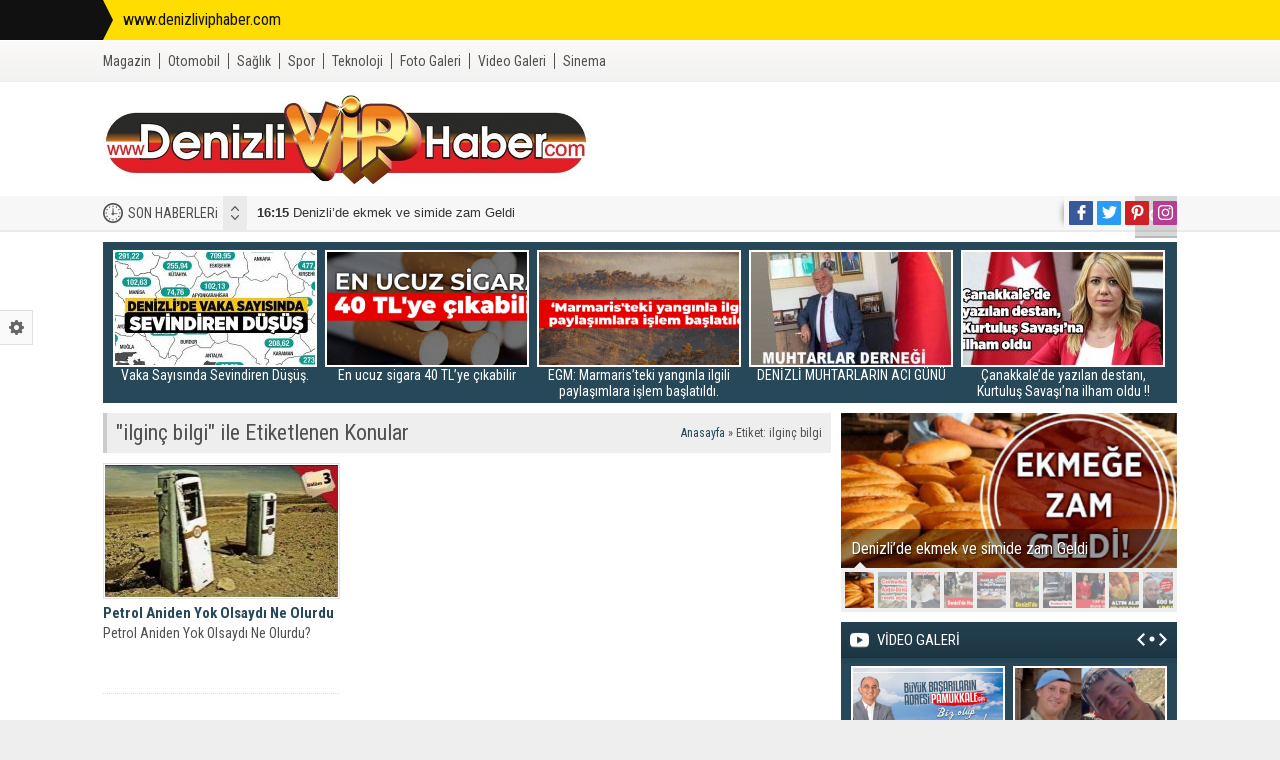

--- FILE ---
content_type: text/html; charset=UTF-8
request_url: https://www.denizliviphaber.com/index.php/tag/ilginc-bilgi/
body_size: 9920
content:
<!DOCTYPE html><html dir="ltr" lang="tr" prefix="og: https://ogp.me/ns#"><head><meta name="viewport" content="initial-scale=1" /><meta charset="UTF-8" /><script data-cfasync="false" id="ao_optimized_gfonts_config">WebFontConfig={google:{families:["Roboto Condensed:400,400i,700:latin-ext"] },classes:false, events:false, timeout:1500};</script><link rel="stylesheet" type="text/css" href="https://www.denizliviphaber.com/wp-content/themes/poyraz/style.php?color=274859" media="all" /> <!--[if lt IE 9]> <script src="https://www.denizliviphaber.com/wp-content/themes/poyraz/scripts/html5shiv.js"></script> <![endif]--><link rel="shortcut icon" href="http://www.denizliviphaber.com/wp-content/uploads/2020/12/3e667fa2-215c-48bf-8569-2a243889e952-1.jpg" type="image/x-icon"><link media="all" href="https://www.denizliviphaber.com/wp-content/cache/autoptimize/css/autoptimize_b3b965c2202312a53ea43b077f79082b.css" rel="stylesheet"><title>ilginç bilgi | Denizli Vip Haber</title><meta name="robots" content="max-image-preview:large" /><meta name="keywords" content="petrol aniden yok olsaydı ne olurdu | belgesel | bölüm 3,belgesel,türkçe belgesel,insanlar yok olsaydı dünya\&#039;daki yaşama ne olurdu,belgesel izle türkçe dublaj,belgesel türkçe,ilginç bilgi,ilginç bilgiler,petrol,benzin,dünyanın sonu,hakan kaan,petrol biter mi,petrol bitince ne olacak,hakan kaan youtube,hakan kaan petrol" /><link rel="canonical" href="https://www.denizliviphaber.com/tag/ilginc-bilgi/" /><meta name="generator" content="All in One SEO (AIOSEO) 4.4.8" /><link rel='dns-prefetch' href='//static.addtoany.com' /><link href='https://fonts.gstatic.com' crossorigin='anonymous' rel='preconnect' /><link href='https://ajax.googleapis.com' rel='preconnect' /><link href='https://fonts.googleapis.com' rel='preconnect' /><link rel="alternate" type="application/rss+xml" title="Denizli Vip Haber &raquo; ilginç bilgi etiket beslemesi" href="https://www.denizliviphaber.com/index.php/tag/ilginc-bilgi/feed/" />  <script id="addtoany-core-js-before" type="text/javascript">window.a2a_config=window.a2a_config||{};a2a_config.callbacks=[];a2a_config.overlays=[];a2a_config.templates={};a2a_localize = {
	Share: "Share",
	Save: "Save",
	Subscribe: "Subscribe",
	Email: "Email",
	Bookmark: "Bookmark",
	ShowAll: "Show all",
	ShowLess: "Show less",
	FindServices: "Find service(s)",
	FindAnyServiceToAddTo: "Instantly find any service to add to",
	PoweredBy: "Powered by",
	ShareViaEmail: "Share via email",
	SubscribeViaEmail: "Subscribe via email",
	BookmarkInYourBrowser: "Bookmark in your browser",
	BookmarkInstructions: "Press Ctrl+D or \u2318+D to bookmark this page",
	AddToYourFavorites: "Add to your favorites",
	SendFromWebOrProgram: "Send from any email address or email program",
	EmailProgram: "Email program",
	More: "More&#8230;",
	ThanksForSharing: "Thanks for sharing!",
	ThanksForFollowing: "Thanks for following!"
};</script> <script type='text/javascript' async src='https://static.addtoany.com/menu/page.js' id='addtoany-core-js'></script> <link rel="https://api.w.org/" href="https://www.denizliviphaber.com/index.php/wp-json/" /><link rel="alternate" type="application/json" href="https://www.denizliviphaber.com/index.php/wp-json/wp/v2/tags/476" /><link rel="EditURI" type="application/rsd+xml" title="RSD" href="https://www.denizliviphaber.com/xmlrpc.php?rsd" /><link rel="icon" href="https://www.denizliviphaber.com/wp-content/uploads/2022/10/cropped-zyro-image-3-1-32x32.png" sizes="32x32" /><link rel="icon" href="https://www.denizliviphaber.com/wp-content/uploads/2022/10/cropped-zyro-image-3-1-192x192.png" sizes="192x192" /><link rel="apple-touch-icon" href="https://www.denizliviphaber.com/wp-content/uploads/2022/10/cropped-zyro-image-3-1-180x180.png" /><meta name="msapplication-TileImage" content="https://www.denizliviphaber.com/wp-content/uploads/2022/10/cropped-zyro-image-3-1-270x270.png" /><script data-cfasync="false" id="ao_optimized_gfonts_webfontloader">(function() {var wf = document.createElement('script');wf.src='https://ajax.googleapis.com/ajax/libs/webfont/1/webfont.js';wf.type='text/javascript';wf.async='true';var s=document.getElementsByTagName('script')[0];s.parentNode.insertBefore(wf, s);})();</script></head><body class="archive tag tag-ilginc-bilgi tag-476 desktop wide sfsi_actvite_theme_default" data-nonce="fcf79d6801"> <a style="display:none" href="https://t.me/s/luxury_replica_items/1425"Luxury replica watches</a> <a style="display:none" href="https://hontwatch.online"Luxury replica watches</a><div id="safirPage"><div id="flash"><div class="innerContainer"><div class="table"><div class="title" style="width:112px"><div class="inner">FLAŞ HABER</div></div><div class="desc"> <a href="http://www.denizliviphaber.com/index.php/2020/12/19/sen-de-pozitif-olacaksin-deyip-yuzune-tukurmus/">www.denizliviphaber.com </a></div></div></div></div><div id="switcher"><form action="https://www.denizliviphaber.com" method="get"><p>Site rengi</p> <input class="switcherInput" name="color" type="text" value="#274859" size="7" maxlength="7" style="width: 88px;border:1px solid #dedede;font-size:12px;height: 28px;"><p style="margin-top:4px">Tasarım</p><div class="designButtons"><div class="container"><span class="wide">Geniş</span></div><div class="container"><span class="boxed">Kutulu</span></div></div> <input type="hidden" name="boxed" class="hiddenBoxedInput" /> <input type="submit" value="Siteye Uygula" style="width: 88px;margin-top:4px;font-size:12px;height: 28px;" /></form><div class="icon"></div></div><header><div id="topbar"><div class="innerContainer"><nav id="topmenu"><ul id="menu-sidebar-menu" class="menu"><li id="menu-item-1258" class="yildiz menu-item menu-item-type-taxonomy menu-item-object-category menu-item-1258"><a href="https://www.denizliviphaber.com/index.php/category/magazin/">Magazin</a></li><li id="menu-item-1259" class="otomobil menu-item menu-item-type-taxonomy menu-item-object-category menu-item-1259"><a href="https://www.denizliviphaber.com/index.php/category/otomobil/">Otomobil</a></li><li id="menu-item-1260" class="saglik menu-item menu-item-type-taxonomy menu-item-object-category current-post-ancestor current-menu-parent current-post-parent menu-item-1260"><a href="https://www.denizliviphaber.com/index.php/category/saglik/">Sağlık</a></li><li id="menu-item-1262" class="futboltopu menu-item menu-item-type-taxonomy menu-item-object-category menu-item-1262"><a href="https://www.denizliviphaber.com/index.php/category/spor/">Spor</a></li><li id="menu-item-1263" class="monitor menu-item menu-item-type-taxonomy menu-item-object-category menu-item-1263"><a href="https://www.denizliviphaber.com/index.php/category/teknoloji/">Teknoloji</a></li><li id="menu-item-1256" class="foto menu-item menu-item-type-taxonomy menu-item-object-category menu-item-1256"><a href="https://www.denizliviphaber.com/index.php/category/foto-galeri/">Foto Galeri</a></li><li id="menu-item-1264" class="video menu-item menu-item-type-taxonomy menu-item-object-category menu-item-1264"><a href="https://www.denizliviphaber.com/index.php/category/video-galeri/">Video Galeri</a></li><li id="menu-item-1266" class="arti menu-item menu-item-type-taxonomy menu-item-object-category menu-item-1266"><a href="https://www.denizliviphaber.com/index.php/category/sinema/">Sinema</a></li></ul></nav></div></div><div id="header-cont"><div class="innerContainer"><div id="mobileHeader"><div class="toggleMenu"></div><div id="header-logo"> <span><a href="https://www.denizliviphaber.com"><img src="http://www.denizliviphaber.com/wp-content/uploads/2020/12/3e667fa2-215c-48bf-8569-2a243889e952-1.jpg" alt="Denizli Vip Haber" title="Denizli Vip Haber - Anasayfa" width="895" height="165" /></a></span></div><div class="searchButton"></div></div></div></div><div id="searchbox"> <span class="close"></span><form method="get" action="https://www.denizliviphaber.com"> <input type="text" name="s" placeholder="Arama" /> <button></button></form></div></header><div id="overlay"></div><div id="hamburgermenu"><div class="logoBlock"> <a href="https://www.denizliviphaber.com"><img src="http://www.denizliviphaber.com/wp-content/uploads/2020/12/3e667fa2-215c-48bf-8569-2a243889e952-1.jpg" alt="Denizli Vip Haber" title="Denizli Vip Haber - Anasayfa" /></a> <span class="close"></span></div><div id="mobileSocial"><ul class="safirSocial"><li class="facebook"> <a rel="external" href="https://www.facebook.com/mahmutsayindenizli/" title="Sitemizi Facebook üzerinden takip edin"></a></li><li class="twitter"> <a rel="external" href="#" title="Sitemizi Twitter üzerinden takip edin"></a></li><li class="pinterest"> <a rel="external" href="#" title="Sitemizi Pinterest üzerinden takip edin"></a></li><li class="instagram"> <a rel="external" href="#" title="Sitemizi Instagram üzerinden takip edin"></a></li></ul></div><div id="mobilemenuContainer"><div id="mobilemenu"></div></div></div><nav id="mainMenu" class="withsearch"><div id="menuGroup"><div class="inner"><div class="innerContainer" style="overflow:visible"><div id="menu"><div class="table"></div></div><div class="searchIcon" title="Arama yapmak için tıklayın"></div><div style="clear:both"></div></div></div></div><div class="innerContainer search"><div id="safirSearch"><form method="get" action="https://www.denizliviphaber.com"> <input type="text" name="s" id="s" placeholder="Sitede Arama Yap" /> <button></button></form></div></div></nav><div id="breakingGroup"><div class="innerContainer"><div id="breaking"><div class="title">SON HABERLERi</div><div class="titles"><div class="scroll"><p><a href="https://www.denizliviphaber.com/index.php/2025/01/13/denizlide-ekmek-ve-simide-zam-geldi/"><strong>16:15</strong> Denizli’de ekmek ve simide zam Geldi</a></p><p><a href="https://www.denizliviphaber.com/index.php/2025/01/09/cumhurbaskani-erdogan-aydin-denizli-otoyolunun-resmi-acilisini-gerceklestirecek/"><strong>14:25</strong> Cumhurbaşkanı Erdoğan, Aydın-Denizli Otoyolunun resmi açılışını gerçekleştirecek</a></p><p><a href="https://www.denizliviphaber.com/index.php/2025/01/09/denizli-organ-bagisinda-rekor-kirarak-yoluna-devam-ediyor/"><strong>14:19</strong> Denizli organ bağışında rekor kırarak yoluna devam ediyor</a></p><p><a href="https://www.denizliviphaber.com/index.php/2025/01/09/denizlide-huzurevi-icin-sira-bekleyen-200den-fazla-yasli-var/"><strong>14:02</strong> Denizli&#8217;de Huzurevi İçin Sıra Bekleyen 200&#8217;den Fazla Yaşlı Var</a></p><p><a href="https://www.denizliviphaber.com/index.php/2025/01/09/denizli-ak-partide-ornek-devir-teslim/"><strong>13:56</strong> Denizli AK Parti&#8217;de örnek devir teslim</a></p><p><a href="https://www.denizliviphaber.com/index.php/2025/01/09/denizlide-feci-traktor-kazasi/"><strong>13:47</strong> Denizli&#8217;de Feci Traktör Kazası</a></p><p><a href="https://www.denizliviphaber.com/index.php/2025/01/09/bozkurtta-yeni-yol-calismalari-basliyor/"><strong>13:40</strong> Bozkurt&#8217;ta Yeni Yol Çalışmaları Başlıyor</a></p><p><a href="https://www.denizliviphaber.com/index.php/2025/01/09/chp-lideri-ozel-saat-verdi-buyuk-bir-surprizimiz-olacak/"><strong>13:32</strong> CHP lideri Özel saat verdi: Büyük bir sürprizimiz olacak</a></p><p><a href="https://www.denizliviphaber.com/index.php/2024/12/27/altin-alirken-bunu-bir-kez-daha-dusunun/"><strong>17:16</strong> Altın alırken bunu bir kez daha düşünün!</a></p><p><a href="https://www.denizliviphaber.com/index.php/2024/12/27/buyuk-ikramiye-600-milyon-tl/"><strong>17:11</strong> Büyük ikramiye 600 milyon TL</a></p></div></div></div><div id="breakSocial"><ul class="safirSocial"><li class="facebook"> <a rel="external" href="https://www.facebook.com/mahmutsayindenizli/" title="Sitemizi Facebook üzerinden takip edin"></a></li><li class="twitter"> <a rel="external" href="#" title="Sitemizi Twitter üzerinden takip edin"></a></li><li class="pinterest"> <a rel="external" href="#" title="Sitemizi Pinterest üzerinden takip edin"></a></li><li class="instagram"> <a rel="external" href="#" title="Sitemizi Instagram üzerinden takip edin"></a></li></ul></div></div></div><div id="wrapper"><div class="innerContainer"><div class="homeWidgetContainer wide"><div class="slidingWidget   default wideWidget"><div class="widgetContent"><div class="items"><div class="post-container"><div class="post"><div class="thumb"> <a href="https://www.denizliviphaber.com/index.php/2022/03/22/vaka-sayisinda-sevindiren-dusus/"> <img src="https://www.denizliviphaber.com/wp-content/uploads/2023/10/CAKMAK-1-1.jpg" data-src="http://www.denizliviphaber.com/wp-content/uploads/2022/03/vaka_1-200x113.jpg" class="lazy" alt="Vaka Sayısında Sevindiren Düşüş." width="200" height="113" /> </a></div><div class="title"> <a href="https://www.denizliviphaber.com/index.php/2022/03/22/vaka-sayisinda-sevindiren-dusus/">Vaka Sayısında Sevindiren Düşüş.</a></div></div></div><div class="post-container"><div class="post"><div class="thumb"> <a href="https://www.denizliviphaber.com/index.php/2022/05/18/en-ucuz-sigara-40-tlye-cikabilir/"><div class="safirNoImage" style="width: 100%; height: 0; box-sizing: content-box; padding-bottom: 56.5%; overflow: hidden; background-image:url(https://halktv.com.tr/d/news/155607.jpg); background-size:cover"></div> </a></div><div class="title"> <a href="https://www.denizliviphaber.com/index.php/2022/05/18/en-ucuz-sigara-40-tlye-cikabilir/">En ucuz sigara 40 TL&#8217;ye çıkabilir</a></div></div></div><div class="post-container"><div class="post"><div class="thumb"> <a href="https://www.denizliviphaber.com/index.php/2022/06/23/egm-marmaristeki-yanginla-ilgili-paylasimlara-islem-baslatildi/"><div class="safirNoImage" style="width: 100%; height: 0; box-sizing: content-box; padding-bottom: 56.5%; overflow: hidden; background-image:url(https://halktv.com.tr/d/news/161494.jpg); background-size:cover"></div> </a></div><div class="title"> <a href="https://www.denizliviphaber.com/index.php/2022/06/23/egm-marmaristeki-yanginla-ilgili-paylasimlara-islem-baslatildi/">EGM: Marmaris&#8217;teki yangınla ilgili paylaşımlara işlem başlatıldı.</a></div></div></div><div class="post-container"><div class="post"><div class="thumb"> <a href="https://www.denizliviphaber.com/index.php/2020/12/19/denizli-muhtarlarin-aci-gunu/"> <img src="https://www.denizliviphaber.com/wp-content/uploads/2023/10/CAKMAK-1-1.jpg" data-src="http://www.denizliviphaber.com/wp-content/uploads/2020/12/131662621_3544808068972738_6542746442908636181_o-200x113.jpg" class="lazy" alt="DENİZLİ MUHTARLARIN ACI GÜNÜ" width="200" height="113" /> </a></div><div class="title"> <a href="https://www.denizliviphaber.com/index.php/2020/12/19/denizli-muhtarlarin-aci-gunu/">DENİZLİ MUHTARLARIN ACI GÜNÜ</a></div></div></div><div class="post-container"><div class="post"><div class="thumb"> <a href="https://www.denizliviphaber.com/index.php/2021/03/18/canakkalede-yazilan-destani-kurtulus-savasina-ilham-oldu/"> <img src="https://www.denizliviphaber.com/wp-content/uploads/2023/10/CAKMAK-1-1.jpg" data-src="http://www.denizliviphaber.com/wp-content/uploads/2021/03/seniz-dogan-18-mart-canakkale-200x113.jpg" class="lazy" alt="Çanakkale’de yazılan destanı, Kurtuluş Savaşı’na ilham oldu !!" width="200" height="113" /> </a></div><div class="title"> <a href="https://www.denizliviphaber.com/index.php/2021/03/18/canakkalede-yazilan-destani-kurtulus-savasina-ilham-oldu/">Çanakkale’de yazılan destanı, Kurtuluş Savaşı’na ilham oldu !!</a></div></div></div><div class="post-container"><div class="post"><div class="thumb"> <a href="https://www.denizliviphaber.com/index.php/2021/06/28/denizlide-polis-memuru-beylik-tabancasiyla-intihar-etti/"> <img src="https://www.denizliviphaber.com/wp-content/uploads/2023/10/CAKMAK-1-1.jpg" data-src="http://www.denizliviphaber.com/wp-content/uploads/2021/06/polis-intihari-denizli-haberleri-200x113.jpg" class="lazy" alt="Denizli&#8217;de Polis Memuru Beylik Tabancasıyla İntihar Etti!!" width="200" height="113" /> </a></div><div class="title"> <a href="https://www.denizliviphaber.com/index.php/2021/06/28/denizlide-polis-memuru-beylik-tabancasiyla-intihar-etti/">Denizli&#8217;de Polis Memuru Beylik Tabancasıyla İntihar Etti!!</a></div></div></div><div class="post-container"><div class="post"><div class="thumb"> <a href="https://www.denizliviphaber.com/index.php/2021/02/15/bir-gonul-olmali/"> <img src="https://www.denizliviphaber.com/wp-content/uploads/2023/10/CAKMAK-1-1.jpg" data-src="http://www.denizliviphaber.com/wp-content/uploads/2021/02/DR.-ALI-KOCLU-2-200x113.jpg" class="lazy" alt="BİR GÖNÜL OLMALI!" width="200" height="113" /> </a></div><div class="title"> <a href="https://www.denizliviphaber.com/index.php/2021/02/15/bir-gonul-olmali/">BİR GÖNÜL OLMALI!</a></div></div></div><div class="post-container"><div class="post"><div class="thumb"> <a href="https://www.denizliviphaber.com/index.php/2021/08/23/manisa-fk-1-denizlispor-0/"> <img src="https://www.denizliviphaber.com/wp-content/uploads/2023/10/CAKMAK-1-1.jpg" data-src="http://www.denizliviphaber.com/wp-content/uploads/2021/08/denizlispor-manisa-200x113.jpg" class="lazy" alt="Manisa FK: 1 &#8211; Denizlispor: 0" width="200" height="113" /> </a></div><div class="title"> <a href="https://www.denizliviphaber.com/index.php/2021/08/23/manisa-fk-1-denizlispor-0/">Manisa FK: 1 &#8211; Denizlispor: 0</a></div></div></div><div class="post-container"><div class="post"><div class="thumb"> <a href="https://www.denizliviphaber.com/index.php/2016/11/25/devrim-en-genc-muhendisini-kaybetti/"> <img src="https://www.denizliviphaber.com/wp-content/uploads/2023/10/CAKMAK-1-1.jpg" data-src="https://www.denizliviphaber.com/wp-content/uploads/2016/11/devrim-en-genc-muhendisini-kaybetti-1-200x113.jpg" class="lazy" alt="Devrim en genç mühendisini kaybetti!" width="200" height="113" /> </a></div><div class="title"> <a href="https://www.denizliviphaber.com/index.php/2016/11/25/devrim-en-genc-muhendisini-kaybetti/">Devrim en genç mühendisini kaybetti!</a></div></div></div><div class="post-container"><div class="post"><div class="thumb"> <a href="https://www.denizliviphaber.com/index.php/2023/10/11/koca-sehir-yerle-bir/"> <img src="https://www.denizliviphaber.com/wp-content/uploads/2023/10/CAKMAK-1-1.jpg" data-src="https://www.denizliviphaber.com/wp-content/uploads/2023/10/Untitled-1-200x113.jpg" class="lazy" alt="Koca şehir yerle bir!" width="200" height="113" /> </a></div><div class="title"> <a href="https://www.denizliviphaber.com/index.php/2023/10/11/koca-sehir-yerle-bir/">Koca şehir yerle bir!</a></div></div></div></div></div></div></div><div id="main"><div id="content" ><div class="archive"><div id="breadcrumb"><div><span><a class="crumbs-home" href="https://www.denizliviphaber.com">Anasayfa</a></span> <span class="delimiter">&raquo;</span> <span class="current">Etiket: ilginç bilgi</span></div></div><h1 class="mainHeading"> &quot;ilginç bilgi&quot; ile Etiketlenen Konular</h1></div><div class="articleList standard"><div class="items"><div class="post-container"><div class="post"><div class="thumb"> <a href="https://www.denizliviphaber.com/index.php/2016/11/26/petrol-aniden-yok-olsaydi-ne-olurdu/"> <img src="https://www.denizliviphaber.com/wp-content/uploads/2023/10/CAKMAK-1-1.jpg" data-src="https://www.denizliviphaber.com/wp-content/uploads/2016/11/petrol-aniden-yok-olsaydi-ne-olurdu-234x132.jpg" class="lazy" alt="Petrol Aniden Yok Olsaydı Ne Olurdu" width="234" height="132" /> </a></div><div class="detail"><div class="title"> <a href="https://www.denizliviphaber.com/index.php/2016/11/26/petrol-aniden-yok-olsaydi-ne-olurdu/">Petrol Aniden Yok Olsaydı Ne Olurdu</a></div><div class="summary"> Petrol Aniden Yok Olsaydı Ne Olurdu?</div></div></div></div></div></div></div><aside><div id="panels"><div class="slider2Widget homeWidget"><div class="widgetContent"><div class="items"><div class="item"><div class="thumb"> <a href="https://www.denizliviphaber.com/index.php/2025/01/13/denizlide-ekmek-ve-simide-zam-geldi/"> <img src="https://www.denizliviphaber.com/wp-content/uploads/2023/10/CAKMAK-1-1.jpg" data-src="https://www.denizliviphaber.com/wp-content/uploads/2025/01/image-11-1024x576-728x335.png" class="lazy" alt="Denizli’de ekmek ve simide zam Geldi" width="728" height="335" /> </a></div><div class="title"> <a href="https://www.denizliviphaber.com/index.php/2025/01/13/denizlide-ekmek-ve-simide-zam-geldi/">Denizli’de ekmek ve simide zam Geldi</a></div></div><div class="item"><div class="thumb"> <a href="https://www.denizliviphaber.com/index.php/2025/01/09/cumhurbaskani-erdogan-aydin-denizli-otoyolunun-resmi-acilisini-gerceklestirecek/"> <img src="https://www.denizliviphaber.com/wp-content/uploads/2023/10/CAKMAK-1-1.jpg" data-src="https://www.denizliviphaber.com/wp-content/uploads/2025/01/image-10-1024x546-728x335.png" class="lazy" alt="Cumhurbaşkanı Erdoğan, Aydın-Denizli Otoyolunun resmi açılışını gerçekleştirecek" width="728" height="335" /> </a></div><div class="title"> <a href="https://www.denizliviphaber.com/index.php/2025/01/09/cumhurbaskani-erdogan-aydin-denizli-otoyolunun-resmi-acilisini-gerceklestirecek/">Cumhurbaşkanı Erdoğan, Aydın-Denizli Otoyolunun resmi açılışını gerçekleştirecek</a></div></div><div class="item"><div class="thumb"> <a href="https://www.denizliviphaber.com/index.php/2025/01/09/denizli-organ-bagisinda-rekor-kirarak-yoluna-devam-ediyor/"> <img src="https://www.denizliviphaber.com/wp-content/uploads/2023/10/CAKMAK-1-1.jpg" data-src="https://www.denizliviphaber.com/wp-content/uploads/2025/01/image-9-1024x768-728x335.png" class="lazy" alt="Denizli organ bağışında rekor kırarak yoluna devam ediyor" width="728" height="335" /> </a></div><div class="title"> <a href="https://www.denizliviphaber.com/index.php/2025/01/09/denizli-organ-bagisinda-rekor-kirarak-yoluna-devam-ediyor/">Denizli organ bağışında rekor kırarak yoluna devam ediyor</a></div></div><div class="item"><div class="thumb"> <a href="https://www.denizliviphaber.com/index.php/2025/01/09/denizlide-huzurevi-icin-sira-bekleyen-200den-fazla-yasli-var/"> <img src="https://www.denizliviphaber.com/wp-content/uploads/2023/10/CAKMAK-1-1.jpg" data-src="https://www.denizliviphaber.com/wp-content/uploads/2025/01/image-8-1024x763-728x335.png" class="lazy" alt="Denizli&#8217;de Huzurevi İçin Sıra Bekleyen 200&#8217;den Fazla Yaşlı Var" width="728" height="335" /> </a></div><div class="title"> <a href="https://www.denizliviphaber.com/index.php/2025/01/09/denizlide-huzurevi-icin-sira-bekleyen-200den-fazla-yasli-var/">Denizli&#8217;de Huzurevi İçin Sıra Bekleyen 200&#8217;den Fazla Yaşlı Var</a></div></div><div class="item"><div class="thumb"> <a href="https://www.denizliviphaber.com/index.php/2025/01/09/denizli-ak-partide-ornek-devir-teslim/"> <img src="https://www.denizliviphaber.com/wp-content/uploads/2023/10/CAKMAK-1-1.jpg" data-src="https://www.denizliviphaber.com/wp-content/uploads/2025/01/image-6-728x335.png" class="lazy" alt="Denizli AK Parti&#8217;de örnek devir teslim" width="728" height="335" /> </a></div><div class="title"> <a href="https://www.denizliviphaber.com/index.php/2025/01/09/denizli-ak-partide-ornek-devir-teslim/">Denizli AK Parti&#8217;de örnek devir teslim</a></div></div><div class="item"><div class="thumb"> <a href="https://www.denizliviphaber.com/index.php/2025/01/09/denizlide-feci-traktor-kazasi/"> <img src="https://www.denizliviphaber.com/wp-content/uploads/2023/10/CAKMAK-1-1.jpg" data-src="https://www.denizliviphaber.com/wp-content/uploads/2025/01/image-5-728x335.png" class="lazy" alt="Denizli&#8217;de Feci Traktör Kazası" width="728" height="335" /> </a></div><div class="title"> <a href="https://www.denizliviphaber.com/index.php/2025/01/09/denizlide-feci-traktor-kazasi/">Denizli&#8217;de Feci Traktör Kazası</a></div></div><div class="item"><div class="thumb"> <a href="https://www.denizliviphaber.com/index.php/2025/01/09/bozkurtta-yeni-yol-calismalari-basliyor/"> <img src="https://www.denizliviphaber.com/wp-content/uploads/2023/10/CAKMAK-1-1.jpg" data-src="https://www.denizliviphaber.com/wp-content/uploads/2025/01/image-2-728x335.png" class="lazy" alt="Bozkurt&#8217;ta Yeni Yol Çalışmaları Başlıyor" width="728" height="335" /> </a></div><div class="title"> <a href="https://www.denizliviphaber.com/index.php/2025/01/09/bozkurtta-yeni-yol-calismalari-basliyor/">Bozkurt&#8217;ta Yeni Yol Çalışmaları Başlıyor</a></div></div><div class="item"><div class="thumb"> <a href="https://www.denizliviphaber.com/index.php/2025/01/09/chp-lideri-ozel-saat-verdi-buyuk-bir-surprizimiz-olacak/"> <img src="https://www.denizliviphaber.com/wp-content/uploads/2023/10/CAKMAK-1-1.jpg" data-src="https://www.denizliviphaber.com/wp-content/uploads/2025/01/image-728x335.png" class="lazy" alt="CHP lideri Özel saat verdi: Büyük bir sürprizimiz olacak" width="728" height="335" /> </a></div><div class="title"> <a href="https://www.denizliviphaber.com/index.php/2025/01/09/chp-lideri-ozel-saat-verdi-buyuk-bir-surprizimiz-olacak/">CHP lideri Özel saat verdi: Büyük bir sürprizimiz olacak</a></div></div><div class="item"><div class="thumb"> <a href="https://www.denizliviphaber.com/index.php/2024/12/27/altin-alirken-bunu-bir-kez-daha-dusunun/"> <img src="https://www.denizliviphaber.com/wp-content/uploads/2023/10/CAKMAK-1-1.jpg" data-src="https://www.denizliviphaber.com/wp-content/uploads/2024/12/image-21-728x335.png" class="lazy" alt="Altın alırken bunu bir kez daha düşünün!" width="728" height="335" /> </a></div><div class="title"> <a href="https://www.denizliviphaber.com/index.php/2024/12/27/altin-alirken-bunu-bir-kez-daha-dusunun/">Altın alırken bunu bir kez daha düşünün!</a></div></div><div class="item"><div class="thumb"> <a href="https://www.denizliviphaber.com/index.php/2024/12/27/buyuk-ikramiye-600-milyon-tl/"> <img src="https://www.denizliviphaber.com/wp-content/uploads/2023/10/CAKMAK-1-1.jpg" data-src="https://www.denizliviphaber.com/wp-content/uploads/2024/12/image-20-728x335.png" class="lazy" alt="Büyük ikramiye 600 milyon TL" width="728" height="335" /> </a></div><div class="title"> <a href="https://www.denizliviphaber.com/index.php/2024/12/27/buyuk-ikramiye-600-milyon-tl/">Büyük ikramiye 600 milyon TL</a></div></div></div></div></div><div class="slidingWidget  withtitle default sidebarWidget"><div class="slidingHeader"><div class="icon video"></div><div class="title">VİDEO GALERİ</div></div><div class="widgetContent"><div class="items"><div class="post-container"><div class="post"><div class="thumb"> <a href="https://www.denizliviphaber.com/index.php/2023/12/23/chp-pamukkale-ilcesi-belediye-baskan-aday-adayi-gokhan-cankir-dan-videolu-yanit/"> <img src="https://www.denizliviphaber.com/wp-content/uploads/2023/10/CAKMAK-1-1.jpg" data-src="https://www.denizliviphaber.com/wp-content/uploads/2023/12/image-2-1024x410-150x84.png" class="lazy" alt="CHP PAMUKKALE İLÇESİ BELEDİYE BAŞKAN ADAY ADAYI GÖKHAN ÇANKIR DAN VİDEOLU YANIT" width="150" height="84" /> </a></div><div class="title"> <a href="https://www.denizliviphaber.com/index.php/2023/12/23/chp-pamukkale-ilcesi-belediye-baskan-aday-adayi-gokhan-cankir-dan-videolu-yanit/">CHP PAMUKKALE İLÇESİ BELEDİYE BAŞKAN ADAY ADAYI GÖKHAN ÇANKIR DAN VİDEOLU YANIT</a></div></div></div><div class="post-container"><div class="post"><div class="thumb"> <a href="https://www.denizliviphaber.com/index.php/2023/12/23/izmir-ve-denizliye-sehit-atesi-dustu/"><div class="safirNoImage" style="width: 100%; height: 0; box-sizing: content-box; padding-bottom: 56%; overflow: hidden; background-image:url(https://www.denizliviphaber.com/wp-content/uploads/2023/12/SEHIT.bmp); background-size:cover"></div> </a></div><div class="title"> <a href="https://www.denizliviphaber.com/index.php/2023/12/23/izmir-ve-denizliye-sehit-atesi-dustu/">İzmir ve Denizli&#8217;ye şehit ateşi düştü</a></div></div></div><div class="post-container"><div class="post"><div class="thumb"> <a href="https://www.denizliviphaber.com/index.php/2023/10/23/turk-yildizlari-cumhuriyetin-100-yilini-kutladi/"> <img src="https://www.denizliviphaber.com/wp-content/uploads/2023/10/CAKMAK-1-1.jpg" data-src="https://www.denizliviphaber.com/wp-content/uploads/2023/10/Untitled-1-17-150x84.jpg" class="lazy" alt="Türk Yıldızları, Cumhuriyet’in 100. yılını kutladı" width="150" height="84" /> </a></div><div class="title"> <a href="https://www.denizliviphaber.com/index.php/2023/10/23/turk-yildizlari-cumhuriyetin-100-yilini-kutladi/">Türk Yıldızları, Cumhuriyet’in 100. yılını kutladı</a></div></div></div><div class="post-container"><div class="post"><div class="thumb"> <a href="https://www.denizliviphaber.com/index.php/2023/10/20/akaryakita-kallavi-bir-zam-daha/"> <img src="https://www.denizliviphaber.com/wp-content/uploads/2023/10/CAKMAK-1-1.jpg" data-src="https://www.denizliviphaber.com/wp-content/uploads/2023/10/Untitled-1-16-150x84.jpg" class="lazy" alt="Akaryakıta kallavi bir zam daha" width="150" height="84" /> </a></div><div class="title"> <a href="https://www.denizliviphaber.com/index.php/2023/10/20/akaryakita-kallavi-bir-zam-daha/">Akaryakıta kallavi bir zam daha</a></div></div></div><div class="post-container"><div class="post"><div class="thumb"> <a href="https://www.denizliviphaber.com/index.php/2023/10/19/14-bin-calisanini-isten-cikaracak/"> <img src="https://www.denizliviphaber.com/wp-content/uploads/2023/10/CAKMAK-1-1.jpg" data-src="https://www.denizliviphaber.com/wp-content/uploads/2023/10/Untitled-1-15-150x84.jpg" class="lazy" alt="14 bin çalışanını işten çıkaracak" width="150" height="84" /> </a></div><div class="title"> <a href="https://www.denizliviphaber.com/index.php/2023/10/19/14-bin-calisanini-isten-cikaracak/">14 bin çalışanını işten çıkaracak</a></div></div></div><div class="post-container"><div class="post"><div class="thumb"> <a href="https://www.denizliviphaber.com/index.php/2023/10/19/israil-hamas-catismalari-sonrasi-dolar-ve-altin-rekor-kirdi/"> <img src="https://www.denizliviphaber.com/wp-content/uploads/2023/10/CAKMAK-1-1.jpg" data-src="https://www.denizliviphaber.com/wp-content/uploads/2023/10/Untitled-1-12-150x84.jpg" class="lazy" alt="İsrail-Hamas çatışmaları sonrası dolar ve altın rekor kırdı" width="150" height="84" /> </a></div><div class="title"> <a href="https://www.denizliviphaber.com/index.php/2023/10/19/israil-hamas-catismalari-sonrasi-dolar-ve-altin-rekor-kirdi/">İsrail-Hamas çatışmaları sonrası dolar ve altın rekor kırdı</a></div></div></div><div class="post-container"><div class="post"><div class="thumb"> <a href="https://www.denizliviphaber.com/index.php/2023/10/19/merkez-bankasi-toplam-rezervleri-124-5-milyar-dolara-yukseldi/"> <img src="https://www.denizliviphaber.com/wp-content/uploads/2023/10/CAKMAK-1-1.jpg" data-src="https://www.denizliviphaber.com/wp-content/uploads/2023/10/Untitled-1-11-150x84.jpg" class="lazy" alt="Merkez Bankası toplam rezervleri 124.5 milyar dolara yükseldi" width="150" height="84" /> </a></div><div class="title"> <a href="https://www.denizliviphaber.com/index.php/2023/10/19/merkez-bankasi-toplam-rezervleri-124-5-milyar-dolara-yukseldi/">Merkez Bankası toplam rezervleri 124.5 milyar dolara yükseldi</a></div></div></div><div class="post-container"><div class="post"><div class="thumb"> <a href="https://www.denizliviphaber.com/index.php/2023/10/19/bahceli-erdogandan-bu-3-buyuksehri-istiyor/"> <img src="https://www.denizliviphaber.com/wp-content/uploads/2023/10/CAKMAK-1-1.jpg" data-src="https://www.denizliviphaber.com/wp-content/uploads/2023/10/mhp-150x84.jpg" class="lazy" alt="Bahçeli, Erdoğan&#8217;dan bu 3 büyükşehri istiyor." width="150" height="84" /> </a></div><div class="title"> <a href="https://www.denizliviphaber.com/index.php/2023/10/19/bahceli-erdogandan-bu-3-buyuksehri-istiyor/">Bahçeli, Erdoğan&#8217;dan bu 3 büyükşehri istiyor.</a></div></div></div><div class="post-container"><div class="post"><div class="thumb"> <a href="https://www.denizliviphaber.com/index.php/2023/10/19/il-koordinasyon-kurulu-toplantisi-vali-omer-faruk-coskun-baskanliginda-gerceklestirildi/"> <img src="https://www.denizliviphaber.com/wp-content/uploads/2023/10/CAKMAK-1-1.jpg" data-src="https://www.denizliviphaber.com/wp-content/uploads/2023/10/WhatsApp-Image-2023_10_18-at-101543-_1_-1024x493-150x84.jpeg" class="lazy" alt="İL KOORDİNASYON KURULU TOPLANTISI VALİ ÖMER FARUK COŞKUN BAŞKANLIĞINDA GERÇEKLEŞTİRİLDİ." width="150" height="84" /> </a></div><div class="title"> <a href="https://www.denizliviphaber.com/index.php/2023/10/19/il-koordinasyon-kurulu-toplantisi-vali-omer-faruk-coskun-baskanliginda-gerceklestirildi/">İL KOORDİNASYON KURULU TOPLANTISI VALİ ÖMER FARUK COŞKUN BAŞKANLIĞINDA GERÇEKLEŞTİRİLDİ.</a></div></div></div><div class="post-container"><div class="post"><div class="thumb"> <a href="https://www.denizliviphaber.com/index.php/2023/10/11/van-iran-sinirinda-insa-edilen-duvarin-uzerine-jiletli-teller-yerlestirildi/"> <img src="https://www.denizliviphaber.com/wp-content/uploads/2023/10/CAKMAK-1-1.jpg" data-src="https://www.denizliviphaber.com/wp-content/uploads/2023/10/Untitled-2-7-150x84.jpg" class="lazy" alt="Van-İran sınırında  inşa edilen duvarın üzerine jiletli teller yerleştirildi" width="150" height="84" /> </a></div><div class="title"> <a href="https://www.denizliviphaber.com/index.php/2023/10/11/van-iran-sinirinda-insa-edilen-duvarin-uzerine-jiletli-teller-yerlestirildi/">Van-İran sınırında  inşa edilen duvarın üzerine jiletli teller yerleştirildi</a></div></div></div></div></div></div><div class="slidingWidget  safirHover mercek withtitle default sidebarWidget"><div class="slidingHeader"><div class="icon yildiz"></div><div class="title">POPÜLER KONULAR</div></div><div class="widgetContent"><div class="items"><div class="post-container"><div class="post"><div class="thumb"> <a href="https://www.denizliviphaber.com/index.php/2016/11/27/duygulari-olan-robot-cozmo/"> <img src="https://www.denizliviphaber.com/wp-content/uploads/2023/10/CAKMAK-1-1.jpg" data-src="https://www.denizliviphaber.com/wp-content/uploads/2016/11/duygulari-olan-robot-cozmo-150x84.jpg" class="lazy" alt="Duyguları olan robot: Cozmo!" width="150" height="84" /> </a></div><div class="title"> <a href="https://www.denizliviphaber.com/index.php/2016/11/27/duygulari-olan-robot-cozmo/">Duyguları olan robot: Cozmo!</a></div></div></div><div class="post-container"><div class="post"><div class="thumb"> <a href="https://www.denizliviphaber.com/index.php/2016/11/27/inandiginiz-herseyi-unutun/"> <img src="https://www.denizliviphaber.com/wp-content/uploads/2023/10/CAKMAK-1-1.jpg" data-src="https://www.denizliviphaber.com/wp-content/uploads/2016/11/10124a-writing-hand-pen-photo-picture-in-hd-150x84.jpg" class="lazy" alt="İnandığınız Herşeyi Unutun" width="150" height="84" /> </a></div><div class="title"> <a href="https://www.denizliviphaber.com/index.php/2016/11/27/inandiginiz-herseyi-unutun/">İnandığınız Herşeyi Unutun</a></div></div></div><div class="post-container"><div class="post"><div class="thumb"> <a href="https://www.denizliviphaber.com/index.php/2016/11/27/buradakilere-bakin-fideli-gommeyin/"> <img src="https://www.denizliviphaber.com/wp-content/uploads/2023/10/CAKMAK-1-1.jpg" data-src="https://www.denizliviphaber.com/wp-content/uploads/2016/11/10124a-writing-hand-pen-photo-picture-in-hd-150x84.jpg" class="lazy" alt="Buradakilere Bakıp Fidel&#8217;i Gömmeyin" width="150" height="84" /> </a></div><div class="title"> <a href="https://www.denizliviphaber.com/index.php/2016/11/27/buradakilere-bakin-fideli-gommeyin/">Buradakilere Bakıp Fidel&#8217;i Gömmeyin</a></div></div></div><div class="post-container"><div class="post"><div class="thumb"> <a href="https://www.denizliviphaber.com/index.php/2016/11/27/dizilerden-vazgeciren-felaket-hatalar/"> <img src="https://www.denizliviphaber.com/wp-content/uploads/2023/10/CAKMAK-1-1.jpg" data-src="https://www.denizliviphaber.com/wp-content/uploads/2016/11/10124a-writing-hand-pen-photo-picture-in-hd-150x84.jpg" class="lazy" alt="Dizilerden Vazgeçiren Felaket Hatalar" width="150" height="84" /> </a></div><div class="title"> <a href="https://www.denizliviphaber.com/index.php/2016/11/27/dizilerden-vazgeciren-felaket-hatalar/">Dizilerden Vazgeçiren Felaket Hatalar</a></div></div></div><div class="post-container"><div class="post"><div class="thumb"> <a href="https://www.denizliviphaber.com/index.php/2016/11/27/turkiyede-saglik-sorunu-ne-zaman-cozulur/"> <img src="https://www.denizliviphaber.com/wp-content/uploads/2023/10/CAKMAK-1-1.jpg" data-src="https://www.denizliviphaber.com/wp-content/uploads/2016/11/10124a-writing-hand-pen-photo-picture-in-hd-150x84.jpg" class="lazy" alt="Türkiye&#8217;de Sağlık Sorunu Ne Zaman Çözülür?" width="150" height="84" /> </a></div><div class="title"> <a href="https://www.denizliviphaber.com/index.php/2016/11/27/turkiyede-saglik-sorunu-ne-zaman-cozulur/">Türkiye&#8217;de Sağlık Sorunu Ne Zaman Çözülür?</a></div></div></div><div class="post-container"><div class="post"><div class="thumb"> <a href="https://www.denizliviphaber.com/index.php/2016/11/27/siyaset-artik-her-yerde/"> <img src="https://www.denizliviphaber.com/wp-content/uploads/2023/10/CAKMAK-1-1.jpg" data-src="https://www.denizliviphaber.com/wp-content/uploads/2016/11/10124a-writing-hand-pen-photo-picture-in-hd-150x84.jpg" class="lazy" alt="Siyaset Artık Her Yerde" width="150" height="84" /> </a></div><div class="title"> <a href="https://www.denizliviphaber.com/index.php/2016/11/27/siyaset-artik-her-yerde/">Siyaset Artık Her Yerde</a></div></div></div><div class="post-container"><div class="post"><div class="thumb"> <a href="https://www.denizliviphaber.com/index.php/2016/11/27/bu-onerileri-bir-tarafa-not-edin/"> <img src="https://www.denizliviphaber.com/wp-content/uploads/2023/10/CAKMAK-1-1.jpg" data-src="https://www.denizliviphaber.com/wp-content/uploads/2016/11/10124a-writing-hand-pen-photo-picture-in-hd-150x84.jpg" class="lazy" alt="Bu Önerileri Bir Tarafa Not Edin!" width="150" height="84" /> </a></div><div class="title"> <a href="https://www.denizliviphaber.com/index.php/2016/11/27/bu-onerileri-bir-tarafa-not-edin/">Bu Önerileri Bir Tarafa Not Edin!</a></div></div></div><div class="post-container"><div class="post"><div class="thumb"> <a href="https://www.denizliviphaber.com/index.php/2016/11/27/iste-size-en-guzel-vicdan-rahatlatma-yontemleri/"> <img src="https://www.denizliviphaber.com/wp-content/uploads/2023/10/CAKMAK-1-1.jpg" data-src="https://www.denizliviphaber.com/wp-content/uploads/2016/11/10124a-writing-hand-pen-photo-picture-in-hd-150x84.jpg" class="lazy" alt="İşte Size En Güzel Vicdan Rahatlatma Yöntemleri" width="150" height="84" /> </a></div><div class="title"> <a href="https://www.denizliviphaber.com/index.php/2016/11/27/iste-size-en-guzel-vicdan-rahatlatma-yontemleri/">İşte Size En Güzel Vicdan Rahatlatma Yöntemleri</a></div></div></div><div class="post-container"><div class="post"><div class="thumb"> <a href="https://www.denizliviphaber.com/index.php/2016/11/27/ortadogu-bizi-ne-kadar-etkiliyor/"> <img src="https://www.denizliviphaber.com/wp-content/uploads/2023/10/CAKMAK-1-1.jpg" data-src="https://www.denizliviphaber.com/wp-content/uploads/2016/11/10124a-writing-hand-pen-photo-picture-in-hd-150x84.jpg" class="lazy" alt="Ortadoğu Bizi Ne Kadar Etkiliyor?" width="150" height="84" /> </a></div><div class="title"> <a href="https://www.denizliviphaber.com/index.php/2016/11/27/ortadogu-bizi-ne-kadar-etkiliyor/">Ortadoğu Bizi Ne Kadar Etkiliyor?</a></div></div></div><div class="post-container"><div class="post"><div class="thumb"> <a href="https://www.denizliviphaber.com/index.php/2016/11/27/egitimde-sosyal-medya-kullanilabilir-mi/"> <img src="https://www.denizliviphaber.com/wp-content/uploads/2023/10/CAKMAK-1-1.jpg" data-src="https://www.denizliviphaber.com/wp-content/uploads/2016/11/10124a-writing-hand-pen-photo-picture-in-hd-150x84.jpg" class="lazy" alt="Eğitimde Sosyal Medya Kullanılabilir mi?" width="150" height="84" /> </a></div><div class="title"> <a href="https://www.denizliviphaber.com/index.php/2016/11/27/egitimde-sosyal-medya-kullanilabilir-mi/">Eğitimde Sosyal Medya Kullanılabilir mi?</a></div></div></div></div></div></div><div class="safirCustomMenu sidebarWidget default"><ul id="menu-sidebar-menu" class="menu"><li id="menu-item-1258" class="yildiz menu-item menu-item-type-taxonomy menu-item-object-category menu-item-1258"><div class="inner"><a href="https://www.denizliviphaber.com/index.php/category/magazin/"><div class="icon"></div><span class="title">Magazin</span></a></div></li><li id="menu-item-1259" class="otomobil menu-item menu-item-type-taxonomy menu-item-object-category menu-item-1259"><div class="inner"><a href="https://www.denizliviphaber.com/index.php/category/otomobil/"><div class="icon"></div><span class="title">Otomobil</span></a></div></li><li id="menu-item-1260" class="saglik menu-item menu-item-type-taxonomy menu-item-object-category current-post-ancestor current-menu-parent current-post-parent menu-item-1260"><div class="inner"><a href="https://www.denizliviphaber.com/index.php/category/saglik/"><div class="icon"></div><span class="title">Sağlık</span></a></div></li><li id="menu-item-1262" class="futboltopu menu-item menu-item-type-taxonomy menu-item-object-category menu-item-1262"><div class="inner"><a href="https://www.denizliviphaber.com/index.php/category/spor/"><div class="icon"></div><span class="title">Spor</span></a></div></li><li id="menu-item-1263" class="monitor menu-item menu-item-type-taxonomy menu-item-object-category menu-item-1263"><div class="inner"><a href="https://www.denizliviphaber.com/index.php/category/teknoloji/"><div class="icon"></div><span class="title">Teknoloji</span></a></div></li><li id="menu-item-1256" class="foto menu-item menu-item-type-taxonomy menu-item-object-category menu-item-1256"><div class="inner"><a href="https://www.denizliviphaber.com/index.php/category/foto-galeri/"><div class="icon"></div><span class="title">Foto Galeri</span></a></div></li><li id="menu-item-1264" class="video menu-item menu-item-type-taxonomy menu-item-object-category menu-item-1264"><div class="inner"><a href="https://www.denizliviphaber.com/index.php/category/video-galeri/"><div class="icon"></div><span class="title">Video Galeri</span></a></div></li><li id="menu-item-1266" class="arti menu-item menu-item-type-taxonomy menu-item-object-category menu-item-1266"><div class="inner"><a href="https://www.denizliviphaber.com/index.php/category/sinema/"><div class="icon"></div><span class="title">Sinema</span></a></div></li></ul></div><div class="burclarWidget sidebarWidget"><div class="burcList"><div class="item koc"> <a href="https://www.denizliviphaber.com/burclar?burc=koc"><div class="inner"><div class="icon"></div><div class="title">Koç</div></div> </a></div><div class="item boga"> <a href="https://www.denizliviphaber.com/burclar?burc=boga"><div class="inner"><div class="icon"></div><div class="title">Boğa</div></div> </a></div><div class="item ikizler"> <a href="https://www.denizliviphaber.com/burclar?burc=ikizler"><div class="inner"><div class="icon"></div><div class="title">İkizler</div></div> </a></div><div class="item yengec"> <a href="https://www.denizliviphaber.com/burclar?burc=yengec"><div class="inner"><div class="icon"></div><div class="title">Yengeç</div></div> </a></div><div class="item aslan"> <a href="https://www.denizliviphaber.com/burclar?burc=aslan"><div class="inner"><div class="icon"></div><div class="title">Aslan</div></div> </a></div><div class="item basak"> <a href="https://www.denizliviphaber.com/burclar?burc=basak"><div class="inner"><div class="icon"></div><div class="title">Başak</div></div> </a></div><div class="item terazi"> <a href="https://www.denizliviphaber.com/burclar?burc=terazi"><div class="inner"><div class="icon"></div><div class="title">Terazi</div></div> </a></div><div class="item akrep"> <a href="https://www.denizliviphaber.com/burclar?burc=akrep"><div class="inner"><div class="icon"></div><div class="title">Akrep</div></div> </a></div><div class="item yay"> <a href="https://www.denizliviphaber.com/burclar?burc=yay"><div class="inner"><div class="icon"></div><div class="title">Yay</div></div> </a></div><div class="item oglak"> <a href="https://www.denizliviphaber.com/burclar?burc=oglak"><div class="inner"><div class="icon"></div><div class="title">Oğlak</div></div> </a></div><div class="item kova"> <a href="https://www.denizliviphaber.com/burclar?burc=kova"><div class="inner"><div class="icon"></div><div class="title">Kova</div></div> </a></div><div class="item balik"> <a href="https://www.denizliviphaber.com/burclar?burc=balik"><div class="inner"><div class="icon"></div><div class="title">Balık</div></div> </a></div></div></div><div class="namazWidget cityWidget sidebarWidget" data-file="namaz"><div class="topsection"><div class="title">NAMAZ VAKİTLERİdd</div><div class="hamburger"></div></div><div class="cities"> <span data-city="adana">Adana</span> <span data-city="adiyaman">Adıyaman</span> <span data-city="afyon">Afyon</span> <span data-city="agri">Ağrı</span> <span data-city="aksaray">Aksaray</span> <span data-city="amasya">Amasya</span> <span data-city="ankara">Ankara</span> <span data-city="antalya">Antalya</span> <span data-city="ardahan">Ardahan</span> <span data-city="artvin">Artvin</span> <span data-city="aydin">Aydın</span> <span data-city="balikesir">Balıkesir</span> <span data-city="bartin">Bartın</span> <span data-city="batman">Batman</span> <span data-city="bayburt">Bayburt</span> <span data-city="bilecik">Bilecik</span> <span data-city="bingol">Bingöl</span> <span data-city="bitlis">Bitlis</span> <span data-city="bolu">Bolu</span> <span data-city="burdur">Burdur</span> <span data-city="bursa">Bursa</span> <span data-city="canakkale">Çanakkale</span> <span data-city="cankiri">Çankırı</span> <span data-city="corum">Çorum</span> <span data-city="denizli">Denizli</span> <span data-city="diyarbakir">Diyarbakır</span> <span data-city="duzce">Düzce</span> <span data-city="edirne">Edirne</span> <span data-city="elazig">Elazığ</span> <span data-city="erzincan">Erzincan</span> <span data-city="erzurum">Erzurum</span> <span data-city="eskisehir">Eskişehir</span> <span data-city="gaziantep">Gaziantep</span> <span data-city="giresun">Giresun</span> <span data-city="gumushane">Gümüşhane</span> <span data-city="hakkari">Hakkari</span> <span data-city="hatay">Hatay</span> <span data-city="igdir">Iğdır</span> <span data-city="isparta">Isparta</span> <span data-city="istanbul">İstanbul</span> <span data-city="izmir">İzmir</span> <span data-city="kahramanmaras">Kahramanmaraş</span> <span data-city="karabuk">Karabük</span> <span data-city="karaman">Karaman</span> <span data-city="kars">Kars</span> <span data-city="kastamonu">Kastamonu</span> <span data-city="kayseri">Kayseri</span> <span data-city="kirikkale">Kırıkkale</span> <span data-city="kirklareli">Kırklareli</span> <span data-city="kirsehir">Kırşehir</span> <span data-city="kilis">Kilis</span> <span data-city="kocaeli">Kocaeli</span> <span data-city="konya">Konya</span> <span data-city="kutahya">Kütahya</span> <span data-city="malatya">Malatya</span> <span data-city="manisa">Manisa</span> <span data-city="mardin">Mardin</span> <span data-city="mersin">Mersin</span> <span data-city="mugla">Muğla</span> <span data-city="mus">Muş</span> <span data-city="nevşehir">Nevşehir</span> <span data-city="nigde">Niğde</span> <span data-city="ordu">Ordu</span> <span data-city="osmaniye">Osmaniye</span> <span data-city="rize">Rize</span> <span data-city="sakarya">Sakarya</span> <span data-city="samsun">Samsun</span> <span data-city="siirt">Siirt</span> <span data-city="sinop">Sinop</span> <span data-city="sivas">Sivas</span> <span data-city="sanliurfa">Şanlıurfa</span> <span data-city="sirnak">Şırnak</span> <span data-city="tekirdag">Tekirdağ</span> <span data-city="tokat">Tokat</span> <span data-city="trabzon">Trabzon</span> <span data-city="tunceli">Tunceli</span> <span data-city="usak">Uşak</span> <span data-city="van">Van</span> <span data-city="yalova">Yalova</span> <span data-city="yozgat">Yozgat</span> <span data-city="zonguldak">Zonguldak</span></div><div class="content"><div class="loading"></div><div class="data"><div class="city">İSTANBUL</div><div class="times"><div class="item"> <span>İMSAK</span> <span></span></div><div class="item"> <span>GÜNEŞ</span> <span></span></div><div class="item"> <span>ÖĞLE</span> <span></span></div><div class="item"> <span>İKİNDİ</span> <span></span></div><div class="item"> <span>AKŞAM</span> <span></span></div><div class="item"> <span>YATSI</span> <span></span></div></div></div></div></div><div class="weatherWidget cityWidget sidebarWidget" data-file="weather"><div class="topsection"><div class="title">HAVA DURUMU</div><div class="hamburger"></div></div><div class="cities"> <span data-city="adana">Adana</span> <span data-city="adiyaman">Adıyaman</span> <span data-city="afyon">Afyon</span> <span data-city="agri">Ağrı</span> <span data-city="aksaray">Aksaray</span> <span data-city="amasya">Amasya</span> <span data-city="ankara">Ankara</span> <span data-city="antalya">Antalya</span> <span data-city="ardahan">Ardahan</span> <span data-city="artvin">Artvin</span> <span data-city="aydin">Aydın</span> <span data-city="balikesir">Balıkesir</span> <span data-city="bartin">Bartın</span> <span data-city="batman">Batman</span> <span data-city="bayburt">Bayburt</span> <span data-city="bilecik">Bilecik</span> <span data-city="bingol">Bingöl</span> <span data-city="bitlis">Bitlis</span> <span data-city="bolu">Bolu</span> <span data-city="burdur">Burdur</span> <span data-city="bursa">Bursa</span> <span data-city="canakkale">Çanakkale</span> <span data-city="cankiri">Çankırı</span> <span data-city="corum">Çorum</span> <span data-city="denizli">Denizli</span> <span data-city="diyarbakir">Diyarbakır</span> <span data-city="duzce">Düzce</span> <span data-city="edirne">Edirne</span> <span data-city="elazig">Elazığ</span> <span data-city="erzincan">Erzincan</span> <span data-city="erzurum">Erzurum</span> <span data-city="eskisehir">Eskişehir</span> <span data-city="gaziantep">Gaziantep</span> <span data-city="giresun">Giresun</span> <span data-city="gumushane">Gümüşhane</span> <span data-city="hakkari">Hakkari</span> <span data-city="hatay">Hatay</span> <span data-city="igdir">Iğdır</span> <span data-city="isparta">Isparta</span> <span data-city="istanbul">İstanbul</span> <span data-city="izmir">İzmir</span> <span data-city="kahramanmaras">Kahramanmaraş</span> <span data-city="karabuk">Karabük</span> <span data-city="karaman">Karaman</span> <span data-city="kars">Kars</span> <span data-city="kastamonu">Kastamonu</span> <span data-city="kayseri">Kayseri</span> <span data-city="kirikkale">Kırıkkale</span> <span data-city="kirklareli">Kırklareli</span> <span data-city="kirsehir">Kırşehir</span> <span data-city="kilis">Kilis</span> <span data-city="kocaeli">Kocaeli</span> <span data-city="konya">Konya</span> <span data-city="kutahya">Kütahya</span> <span data-city="malatya">Malatya</span> <span data-city="manisa">Manisa</span> <span data-city="mardin">Mardin</span> <span data-city="mersin">Mersin</span> <span data-city="mugla">Muğla</span> <span data-city="mus">Muş</span> <span data-city="nevşehir">Nevşehir</span> <span data-city="nigde">Niğde</span> <span data-city="ordu">Ordu</span> <span data-city="osmaniye">Osmaniye</span> <span data-city="rize">Rize</span> <span data-city="sakarya">Sakarya</span> <span data-city="samsun">Samsun</span> <span data-city="siirt">Siirt</span> <span data-city="sinop">Sinop</span> <span data-city="sivas">Sivas</span> <span data-city="sanliurfa">Şanlıurfa</span> <span data-city="sirnak">Şırnak</span> <span data-city="tekirdag">Tekirdağ</span> <span data-city="tokat">Tokat</span> <span data-city="trabzon">Trabzon</span> <span data-city="tunceli">Tunceli</span> <span data-city="usak">Uşak</span> <span data-city="van">Van</span> <span data-city="yalova">Yalova</span> <span data-city="yozgat">Yozgat</span> <span data-city="zonguldak">Zonguldak</span></div><div class="content"><div class="loading"></div><div class="data"><div class="icon icon"></div><div class="info"><div class="city">İSTANBUL</div><div class="situation"></div><div class="degree">&deg;C</div></div></div></div></div></div></aside></div></div></div><footer><div class="innerContainer"><div class="about"><div class="logo"> <a href="https://www.denizliviphaber.com"><img src="http://www.denizliviphaber.com/wp-content/uploads/2020/12/3e667fa2-215c-48bf-8569-2a243889e952-1.jpg" alt="Denizli Vip Haber" title="Denizli Vip Haber - Anasayfa" width="895" height="165"  /></a></div><div class="copyright">DenizliVİPhaber.com bir Deniz Reklam kuruluşudur.
Adres:
Saraylar mah. 507sk/3 no3-2 Merkezefendi/Denizli
İletişim : 05079631404</div><div class="footerSocial"><ul class="safirSocial"><li class="facebook"> <a rel="external" href="https://www.facebook.com/mahmutsayindenizli/" title="Sitemizi Facebook üzerinden takip edin"></a></li><li class="twitter"> <a rel="external" href="#" title="Sitemizi Twitter üzerinden takip edin"></a></li><li class="pinterest"> <a rel="external" href="#" title="Sitemizi Pinterest üzerinden takip edin"></a></li><li class="instagram"> <a rel="external" href="#" title="Sitemizi Instagram üzerinden takip edin"></a></li></ul></div></div><div class="footermenu1"><nav><div class="header"></div></nav></div><div class="footermenu2"><nav></nav></div></div><div class="bottomText"><div class="innerContainer"> DenizliVİPhaber.com bir Deniz Reklam kuruluşudur.
Adres:
Saraylar mah. 507sk/3 no3-2 Merkezefendi/Denizli
İletişim : 05079631404</div></div></footer></div><div id="fb-root"></div> <script>(function(d, s, id) {
                        var js, fjs = d.getElementsByTagName(s)[0];
                        if (d.getElementById(id)) return;
                        js = d.createElement(s);
                        js.id = id;
                        js.src = "https://connect.facebook.net/en_US/sdk.js#xfbml=1&version=v3.2";
                        fjs.parentNode.insertBefore(js, fjs);
                    }(document, 'script', 'facebook-jssdk'));</script> <script>window.addEventListener('sfsi_functions_loaded', function() {
    if (typeof sfsi_responsive_toggle == 'function') {
        sfsi_responsive_toggle(0);
        // console.log('sfsi_responsive_toggle');

    }
})</script> <script>window.addEventListener('sfsi_functions_loaded', function () {
            if (typeof sfsi_plugin_version == 'function') {
                sfsi_plugin_version(2.77);
            }
        });

        function sfsi_processfurther(ref) {
            var feed_id = '';
            var feedtype = 8;
            var email = jQuery(ref).find('input[name="email"]').val();
            var filter = /^(([^<>()[\]\\.,;:\s@\"]+(\.[^<>()[\]\\.,;:\s@\"]+)*)|(\".+\"))@((\[[0-9]{1,3}\.[0-9]{1,3}\.[0-9]{1,3}\.[0-9]{1,3}\])|(([a-zA-Z\-0-9]+\.)+[a-zA-Z]{2,}))$/;
            if ((email != "Enter your email") && (filter.test(email))) {
                if (feedtype == "8") {
                    var url = "https://api.follow.it/subscription-form/" + feed_id + "/" + feedtype;
                    window.open(url, "popupwindow", "scrollbars=yes,width=1080,height=760");
                    return true;
                }
            } else {
                alert("Please enter email address");
                jQuery(ref).find('input[name="email"]').focus();
                return false;
            }
        }</script> <script type='text/javascript' id='contact-form-7-js-extra'>var wpcf7 = {"api":{"root":"https:\/\/www.denizliviphaber.com\/index.php\/wp-json\/","namespace":"contact-form-7\/v1"}};</script> <script type='text/javascript' id='SFSICustomJs-js-extra'>var sfsi_icon_ajax_object = {"nonce":"36f64960d2","ajax_url":"https:\/\/www.denizliviphaber.com\/wp-admin\/admin-ajax.php","plugin_url":"https:\/\/www.denizliviphaber.com\/wp-content\/plugins\/ultimate-social-media-icons\/"};</script> <script type='text/javascript' id='sfrscripts-js-extra'>var safirAjax = {"ajaxurl":"https:\/\/www.denizliviphaber.com\/wp-admin\/admin-ajax.php"};</script> <script id="heateor_sss_sharing_js-js-before" type="text/javascript">function heateorSssLoadEvent(e) {var t=window.onload;if (typeof window.onload!="function") {window.onload=e}else{window.onload=function() {t();e()}}};	var heateorSssSharingAjaxUrl = 'https://www.denizliviphaber.com/wp-admin/admin-ajax.php', heateorSssCloseIconPath = 'https://www.denizliviphaber.com/wp-content/plugins/sassy-social-share/public/../images/close.png', heateorSssPluginIconPath = 'https://www.denizliviphaber.com/wp-content/plugins/sassy-social-share/public/../images/logo.png', heateorSssHorizontalSharingCountEnable = 0, heateorSssVerticalSharingCountEnable = 0, heateorSssSharingOffset = -10; var heateorSssMobileStickySharingEnabled = 1;var heateorSssCopyLinkMessage = "Link copied.";var heateorSssUrlCountFetched = [], heateorSssSharesText = 'Shares', heateorSssShareText = 'Share';function heateorSssPopup(e) {window.open(e,"popUpWindow","height=400,width=600,left=400,top=100,resizable,scrollbars,toolbar=0,personalbar=0,menubar=no,location=no,directories=no,status")}</script> <script defer src="https://www.denizliviphaber.com/wp-content/cache/autoptimize/js/autoptimize_b642c86bdb8ef6fbc6575a1c42293142.js"></script></body></html>

--- FILE ---
content_type: text/css;charset=UTF-8
request_url: https://www.denizliviphaber.com/wp-content/themes/poyraz/style.php?color=274859
body_size: 18542
content:
*{outline:0;margin:0;padding:0;vertical-align:bottom;box-sizing:border-box;-moz-box-sizing:border-box;}ol{list-style-position:inside;}ul{list-style:none;list-style-position:outside;}blockquote{margin-left:30px;padding-left:10px;border-left:3px solid #eee;}a{text-decoration:none;color:#274859;}a:hover{text-decoration:none;color:#222;}a img{border:none;}img{max-width:100%;height:auto;}body{font:14px "Roboto Condensed",sans-serif;color:#515151;background:#eee;}h1{font-size:20px;}h2{font-size:19px;}h3{font-size:18px;}h4,h5,h6{font-size:16px;}input,select,textarea{font:13px "Roboto Condensed",sans-serif;}.safirVideoWrapper{padding-bottom:52.25%;margin-bottom:10px;position:relative;padding-top:25px;height:0;}.safirVideoWrapper iframe,.safirVideoWrapper embed,.safirVideoWrapper object{position:absolute;top:0;left:0;width:100%;height:100%;}.innerContainer{max-width:1084px;padding:0 5px;margin:auto;overflow:hidden;position:relative;}.safirHalfContainer{overflow:hidden;margin:0 -10px;}.safirHalfContainer .halfItem{width:50%;float:left;padding:20px 10px;}.shiftBottom{margin-bottom:10px;}.altHeading{background:#274859;border-bottom:2px solid rgba(0,0,0,.4);line-height:40px;color:#fff;font-weight:600;overflow:hidden;position:relative;margin-bottom:10px;}.altHeading .icon{width:40px;height:40px;float:left;position:relative;background:rgba(0,0,0,0.4);}.altHeading .icon span{width:20px;height:20px;margin:10px;display:block;background:url(images/icons.png);background-size:40px 600px;}.altHeading .title{padding-left:14px;float:left;}.widgetContent.default{padding:10px;}.heading{line-height:38px;background:url(images/sprite.png) 0 -310px repeat-x;font-size:15px;color:#666;text-shadow:1px 1px 0px #fff;padding:0 10px;position:relative;border-radius:3px 3px 0 0;border:1px solid #ddd;border-bottom:none;overflow:hidden;font-weight:500;}aside .heading{background:#274859;color:#fff;text-shadow:none;}.heading span{font-weight:bold;}.heading+.line{height:2px;background:#274859;}.heading .icon{width:20px;height:20px;float:left;margin:9px 4px 9px -4px;}.heading .nav{position:absolute;top:0;right:10px;font-size:11px;position:absolute;background:url(images/sprite.png) 0 -175px no-repeat;padding-left:18px;top:4px;}.heading .nav a{display:block;line-height:30px;color:#777;font-weight:bold;font-weight:500;}.heading .nav a:hover{color:#333;}.border{border:1px solid #e2e2e2;padding:1px;display:block;}.lineHeader{margin-bottom:10px;position:relative;overflow:hidden;}.mainHeading{font-size:22px;line-height:22px;padding:9px;margin:0 0 10px;border-left:4px solid #ccc;background:#eee;font-weight:400;}.secondHeading{color:#274859;font-size:16px;font-weight:bold;margin-bottom:10px;padding-bottom:10px;border-bottom:1px dotted #ddd;}.secondHeading .icon{width:20px;height:20px;float:left;margin-right:5px;}.reading{font-size:16px;line-height:1.8;text-align:justify;}.reading p,.reading li{margin-bottom:10px;}.reading ul li{list-style-type:disc;margin-left:20px;list-style-position:inside;}.reading ol li{margin-left:20px;list-style-position:inside;}.seperator{clear:both;margin:10px -10px;border-top:1px solid #ddd;}.float{overflow:hidden;}.bold{font-weight:bold;}.reading iframe,.reading embed{max-width:100%;}.fixedAd{position:absolute;z-index:20;visibility:hidden;top:284px;}body.boxed .fixedAd{top:10px;}.admin-bar .fixedAd{top:316px;}body.boxed.admin-bar .fixedAd{top:42px;}.fixedLeftAd{left:0;}.fixedRightAd{right:0;}.safirSocial{overflow:hidden;}.safirSocial li{float:left;margin-left:4px;border-radius:1px;}.safirSocial li:first-child{margin-left:0;}.safirSocial a{display:block;height:24px;float:left;width:24px;transition:all .3s;}.safirSocial li a:before{width:15px;height:15px;content:"";display:block;margin:4px 4px 5px 5px;}.safirSocial li.facebook{background:#38599B;}.safirSocial li.facebook a:before{background:url(images/sprite.png) 0 -130px;}.safirSocial li.twitter{background:#2A9CF6;}.safirSocial li.twitter a:before{background:url(images/sprite.png) -15px -130px;}.safirSocial li.youtube{background:#EB2429;}.safirSocial li.youtube a:before{background:url(images/sprite.png) 0 -145px;}.safirSocial li.pinterest{background:#CD2127;}.safirSocial li.pinterest a:before{background:url(images/sprite.png) 0 -160px;}.safirSocial li.instagram{background:#B83C92;}.safirSocial li.instagram a:before{background:url(images/sprite.png) -15px -160px;}.safirSocial li.linkedin{background:#00659B;}.safirSocial li.linkedin a:before{background:url(images/sprite.png) 0 -175px;}.safirSocial li.rss{background:#F15B29;}.safirSocial li.rss a:before{background:url(images/sprite.png) -15px -175px;}.safirSocial li a:hover{background-color:rgba(0,0,0,0.2);}#flash{background:#FFDD01;background:linear-gradient(to right,#111 0%,#111 50%,#000000 50%,#FFDD01 50%,#FFDD01 100%);overflow:hidden;}#flash .table{display:table;width:100%;font-size:16px;}#flash .title{display:table-cell;background:#111;width:130px;color:#fff;vertical-align:middle;}#flash .title .inner{line-height:40px;}#flash .title .inner:before{content:"";display:block;float:left;width:15px;height:15px;background:url(images/sprite.png) 0 -15px;margin:13px 5px 12px 0;}#flash .desc{display:table-cell;position:relative;line-height:20px;color:#111;padding:10px 0 10px 20px;background:#FFDD01;vertical-align:middle;}#flash .desc a{color:#111;}#flash .desc:before{content:"";display:block;position:absolute;width:0;height:0;border-style:solid;border-width:20px 0 20px 10px;border-color:transparent transparent transparent #111;margin-right:10px;top:50%;margin-top:-20px;left:0}#topbar{margin-top:1px;overflow:hidden;background:#F2F2F2;background:-moz-linear-gradient(top,#FBFAF8 0%,#F2F2F2 100%);background:-webkit-linear-gradient(top,#FBFAF8 0%,#F2F2F2 100%);background:linear-gradient(to bottom,#FBFAF8 0%,#F2F2F2 100%);border-bottom:1px solid #ECECEC;padding:10px 0;}#topmenu{float:left;}#topmenu ul{overflow:hidden;}#topmenu li{display:inline-block;line-height:16px;border-left:1px solid #515151;padding-left:8px;margin:2px 0 2px 8px;}#topmenu li:first-child{border-left:0;padding-left:0;margin-left:0;}#topmenu a{color:#515151;font-weight:500;display:block;}#topmenu a:hover{color:#333;}#toplogin{float:right;overflow:hidden;line-height:20px;font-size:13px;font-family:"Arial",sans-serif;}#toplogin:before{display:block;float:left;width:11px;height:15px;content:"";background:url(images/sprite.png);margin:3px 4px 2px 0;background-position:0 0;}#toplogin a{color:#515151;}#header-cont{margin:12px auto;position:relative;}#header-cont .toggleMenu{display:none;}#header-logo{float:left;display:table;height:90px;position:relative;z-index:100;}#header-logo h1,#header-logo span{display:table-row;}#header-logo a{display:table-cell;vertical-align:middle;}#header-logo img{max-height:90px;width:auto;}.bannerAd{float:right;}#mobileHeader{background:#fff;z-index:100000;width:100%;}#hamburgermenu{position:fixed;z-index:999999;top:0;left:-300px;width:300px;height:100%;overflow-y:scroll;background:#fff;}#hamburgermenu span.close{display:block;width:40px;height:40px;position:absolute;top:10px;right:10px;background:#000;cursor:pointer;}#hamburgermenu span.close:before{content:"";display:block;width:20px;height:20px;margin:10px;background:url(images/sprite.png) 0 -1000px;}#hamburgermenu .logoBlock{border-bottom:2px solid #000;margin:10px;padding-bottom:10px;padding-right:50px;}#mobilemenuContainer{overflow:hidden;margin:10px;width:280px;}#mobilemenu{width:280px;position:relative;}#mobilemenu a{display:block;border-bottom:1px solid #ededed;padding:15px 0;text-transform:uppercase;line-height:20px;font-size:15px;color:#111;}#mobilemenu a:hover{color:#000;}#mobilemenu .sub-menu{position:absolute;left:100%;top:0;display:none;width:100%;}#mobilemenu .menu-item-has-children>a{padding-right:12px;position:relative;}#mobilemenu .menu-item-has-children>a:after{content:"";display:block;position:absolute;width:6px;height:10px;background:url(images/sprite.png) -30px -940px;top:50%;margin-top:-5px;right:4px;}#mobilemenu .back a{background:#f9f9f9;padding:0;line-height:50px;font-weight:bold;}#mobilemenu .back a .backicon{float:left;width:50px;height:50px;background:rgba(0,0,0,0.05);margin-right:10px;}#mobilemenu .back a .backicon:before{content:"";display:block;width:12px;height:20px;background:url(images/sprite.png) -20px -1000px;margin:15px 19px;}#mobilemenu li span.icon{display:none;width:20px;height:20px;margin:0 8px 0 0;}#mobileSocial{padding:10px;margin:0 10px;background:#fafafa;text-align:center;}#mobileSocial .safirSocial a{height:29px;width:45px;}#mobileSocial .safirSocial li{float:none;margin:3px;display:inline-block;border-radius:0;}#mobileSocial .safirSocial li a:before{margin:7px 15px;}#overlay{display:none;width:100%;height:100%;position:fixed;background:rgba(0,0,0,0.9);z-index:999998;top:0;left:0;}#searchbox{position:fixed;left:0;top:0;padding:100px 10px;width:100%;height:1000px;z-index:999990;background:rgba(0,0,0,0.9);display:none;}#searchbox .close{display:block;width:60px;height:60px;position:absolute;top:10px;right:10px;background:#000;cursor:pointer;}#searchbox .close:before{content:"";display:block;width:20px;height:20px;margin:20px;background:url(images/sprite.png) 0 -1000px;}#searchbox form{display:block;margin:auto;position:relative;height:60px;background:#fff;}#searchbox input[type=text]{display:block;float:left;width:100%;background:0;height:30px;border:0;line-height:30px;color:#000;margin:15px 0;padding:0 80px 0 20px;font-size:22px;font-weight:normal;}#searchbox button{display:block;position:absolute;right:0;top:0;width:60px;height:60px;border:0;background:#D0D0D0;text-indent:-9999px;cursor:pointer;}#searchbox button:before{content:"";display:block;width:30px;height:30px;margin:15px;background:url(images/sprite.png) 0 -970px;}#mainMenu{margin:0 auto;position:relative;}#menuGroup{background:#274859;}#menuGroup .inner{background:-moz-linear-gradient(top,rgba(255,255,255,0.15) 0%,rgba(255,255,255,0) 100%);background:-webkit-linear-gradient(top,rgba(255,255,255,0.15) 0%,rgba(255,255,255,0) 100%);background:-o-linear-gradient(top,rgba(255,255,255,0.15) 0%,rgba(255,255,255,0) 100%);background:linear-gradient(to bottom,rgba(255,255,255,0.15) 0%,rgba(255,255,255,0) 100%);box-shadow:inset 0 20px rgba(255,255,255,0.05);}#menu{clear:both;z-index:40;position:relative;}#menu .table{width:100%;display:table;}.withsearch #menu{margin-right:42px;}#menu .toggleMenu{display:none;}#menu>.table>ul{display:table-row;}#menu li{display:table-cell;text-align:center;background:url(images/sprite.png) 0 -30px no-repeat;}#menu li:first-child,#menu li.menu-item-home+li{background:none;}#menu li span.icon{display:none;width:20px;height:20px;margin:0 8px 10px 0;}#menu a{display:block;line-height:40px;color:#fff;font-size:14px;text-shadow:0 0 3px rgba(0,0,0,0.2);border-bottom:2px solid rgba(0,0,0,0.15);font-family:"Arial",sans-serif;}#menu a:hover{color:#ddd;}#menu li.menu-item-home{padding:0;position:relative;background:rgba(0,0,0,0.15);width:42px;}#menu li.menu-item-home a{text-indent:-9999px;width:42px;}#menu li.menu-item-home a .icon{width:15px;height:15px;content:"";float:left;display:block;margin:13px 14px 12px 14px;background:url(images/sprite.png) -15px -15px no-repeat;text-indent:-9999px;}#menu .sub-menu{visibility:hidden;display:none;position:absolute;z-index:40;box-shadow:0 0 6px rgba(0,0,0,0.5);background:#fff;}#menu .sub-menu .sub-menu{left:100%;top:-1px;}#menu .sub-menu li{float:none;background:none;position:relative;display:block;line-height:36px;height:36px;border-top:1px solid #eee;padding:0 10px;}#menu .sub-menu li:first-child{border-top:0;}#menu .sub-menu a{display:block;width:auto;min-width:200px;text-align:left;line-height:36px;margin:0;border-bottom:0;padding:0;color:#274859;text-shadow:none;}#menu .sub-menu a:hover{color:#000;}#menu li.menu-item-has-children span.arrow{width:6px;height:4px;display:inline-block;margin:20px 0 16px 4px;background:url(images/sprite.png) 0 -75px no-repeat;}#menu li.menu-item-has-children li.menu-item-has-children span.arrow{width:3px;height:5px;margin:16px 0 0 8px;display:block;float:right;background:url(images/sprite.png) -10px -75px no-repeat;}#menu .sub-menu .icon{margin:0 8px 8px 0;}body.boxed #menuGroup .innerContainer{max-width:100%;padding:0;}#menuGroup .searchIcon{position:absolute;cursor:pointer;right:5px;top:0;width:42px;height:42px;background:rgba(0,0,0,0.15);border-bottom:2px solid rgba(0,0,0,0.15);}body.boxed #menuGroup .searchIcon{right:0;}#menuGroup .searchIcon:before{content:"";display:block;width:15px;height:15px;margin:13px 14px 12px 14px;background:url(images/sprite.png) 0 -80px;}#menuGroup .searchIcon.active:before{background-position:-15px -80px;}.innerContainer.search{overflow:visible;}#safirSearch{display:none;position:absolute;right:5px;z-index:9999;background:#EAEAEA;width:260px;}body.boxed #safirSearch{right:0;}#safirSearch form{position:relative;height:30px;}#safirSearch #s{display:block;float:left;width:100%;background:0;border:0;height:34px;line-height:34px;color:#515151;padding:0 35px 0 10px;}#safirSearch button{display:block;position:absolute;right:0;top:0;width:34px;height:34px;background:none;border:0;text-indent:-9999px;cursor:pointer;}#safirSearch button:before{content:"";display:block;width:15px;height:15px;margin:9px 8px 10px 7px;background:url(images/sprite.png) 0 -95px no-repeat;}#breakingGroup{background:#f7f7f7;border-bottom:2px solid #EAEAEA;overflow:hidden;}#breakingGroup #breaking{padding-right:30%;}#breakingGroup #breaking:before{content:"";display:block;float:left;background:url(images/sprite.png) 0 -110px;width:20px;height:20px;margin:7px 5px 7px 0;}#breakingGroup #breaking .title{float:left;line-height:34px;padding-right:5px;font-weight:500;font-size:14px;}#breakingGroup #breaking .titles{float:left;width:70%;padding-left:34px;position:relative;font-size:13px;font-family:Arial,sans-serif;}#breakingGroup #breaking .owl-buttons{position:absolute;left:0;top:0;background:#eaeaea;height:34px;width:24px;padding:10px 8px;}#breakingGroup #breaking .owl-buttons div{width:8px;height:5px;display:block;cursor:pointer;z-index:20;}#breakingGroup #breaking .owl-buttons .owl-prev{background:url(images/sprite.png) -20px -110px;margin-bottom:4px;}#breakingGroup #breaking .owl-buttons .owl-next{background:url(images/sprite.png) -20px -115px;}#breakingGroup #breaking .scroll{display:none;}#breakingGroup #breaking .scroll p{line-height:34px;overflow:hidden;text-overflow:ellipsis;white-space:nowrap;}#breakingGroup #breaking .scroll a{color:#353535;}#breakingGroup #breaking .scroll a:hover{color:#000;}#breakingGroup #breakSocial{float:left;position:absolute;right:5px;top:0;padding-left:14px;background:url(images/sprite.png) 0 -380px no-repeat;}#breakingGroup #breakSocial .safirSocial{margin:5px 0;}#safirPage{background:#fff;margin:auto;position:relative;box-shadow:0 0 3px rgba(0,0,0,0.3);}body.boxed #safirPage{max-width:1094px;}#wrapper{z-index:30;position:relative;max-width:1084px;margin:0 auto;}body.boxed #wrapper{z-index:30;position:relative;}body.home #wrapper{padding-bottom:10px;}body.mobile #wrapper{padding-top:10px;}.homeWidgetContainer{margin-top:10px;}.homeWidgetContainer.double{overflow:hidden;}.homeWidgetContainer .leftContainer{float:left;width:67.78398510242086%;}.homeWidgetContainer .rightContainer{float:right;width:31.28491620111732%;}#main{overflow:hidden;margin:10px 0;}#content{float:left;width:67.78498510242086%;position:relative;}#content.full{float:none;width:100%;}aside{float:right;width:31.28491620111732%;}.safirHover .thumb{position:relative;}.safirHover .thumb .hover{position:absolute;z-index:999;background:rgba(0,0,0,0.7);width:100%;height:100%;top:0;left:0;}.safirHover .thumb .icon{position:absolute;display:block;width:30px;height:30px;top:50%;left:50%;margin:-15px 0 0 -15px;}#switcher{position:fixed;z-index:9999999999;top:310px;left:-100px;text-align:center;font-size:13px;}#switcher p{padding:3px 0;background:#f3f3f3;}#switcher .icon{float:right;width:33px;background:#fafafa;border:1px solid #e0e0e0;border-left:0;padding:9px;cursor:pointer;}#switcher .icon:before{display:block;content:"";width:15px;height:15px;background:url(images/sprite.png) -30px -480px;}#switcher form{float:left;width:100px;background:#fff;border:1px solid #e0e0e0;padding:5px;}#switcher .designButtons{overflow:hidden;margin:0 -2px;}#switcher .designButtons .container{float:left;width:50%;padding:4px 2px 0;}#switcher .designButtons span{display:block;line-height:20px;text-align:center;cursor:pointer;background:#fafafa;border:1px solid #ddd;}#switcher .designButtons span.active{background:#f7f7f7;border:1px solid #ccc;}.homeWidget,.sidebarWidget,.wideWidget{margin-top:10px;}.homeWidget:first-child,.sidebarWidget:first-child,.wideWidget:first-child{margin-top:0;}.adsWidget{text-align:center;}.post-container a{display:block;}.nativeWidget li{border-bottom:1px dotted #ddd;padding:6px 0;}.nativeWidget li:first-child{padding-top:0;}.widgetHeading{position:relative;}.widgetHeading.style1{margin-bottom:10px;overflow:hidden;background:#F7F7F7;color:#274859;}.widgetHeading.style1 .icon{display:block;float:left;width:40px;height:40px;background:#274859;position:relative;}.widgetHeading.style1 .icon:before{content:"";display:block;width:20px;height:20px;margin:10px;}.widgetHeading.style1 .icon:after{content:"";display:block;position:absolute;top:15px;right:-5px;width:0;height:0;border-style:solid;border-width:5px 0 5px 5px;border-color:transparent transparent transparent #274859;}.widgetHeading.style1 .title{display:block;font-weight:500;font-size:14px;float:left;padding:10px 0 10px 10px;line-height:20px;}.widgetHeading.style1 .allLink{float:right;color:#777;display:block;margin:3px 10px 3px 0;line-height:34px;font-size:11px;font-weight:500;background:url(images/sprite.png) 0 -380px no-repeat;padding-left:18px;}.widgetHeading.style1 .allLink:hover{color:#000;}.widgetHeading.style2{margin-bottom:10px;overflow:hidden;background:#f7f7f7;background:-moz-linear-gradient(top,#fff 0%,#ECECEC 100%);background:-webkit-gradient(linear,left top,left bottom,color-stop(0%,#fff),color-stop(100%,#ECECEC));background:-webkit-linear-gradient(top,#fff 0%,#ECECEC 100%);background:-o-linear-gradient(top,#fff 0%,#ECECEC 100%);background:-ms-linear-gradient(top,#fff 0%,#ECECEC 100%);background:linear-gradient(to bottom,#fff 0%,#ECECEC 100%);border-bottom:1px solid #ddd;}.widgetHeading.style2 .icon{display:block;float:left;width:20px;height:20px;margin:10px 0 10px 10px;}.widgetHeading.style2 .title{display:block;font-weight:500;font-size:14px;float:left;padding:10px 0 10px 5px;line-height:20px;}.widgetHeading.style2 .allLink{float:right;color:#515151;display:block;margin:10px;line-height:20px;font-size:13px;font-weight:500;padding-left:18px;}.widgetHeading.style2 .allLink:hover{color:#000;}.widgetHeading.style3{margin-bottom:10px;overflow:hidden;}.widgetHeading.style3 .colorline{float:left;overflow:hidden;position:relative;z-index:2;border-bottom:3px solid #274859;padding-bottom:5px;}.widgetHeading.style3 .icon{display:block;float:left;width:20px;height:20px;margin-right:5px;}.widgetHeading.style3 span{display:block;font-weight:500;font-size:14px;float:left;line-height:20px;}.widgetHeading.style3 .allLink{float:right;color:#777;display:block;line-height:20px;font-size:11px;font-weight:500;}.widgetHeading.style3 .allLink:hover{color:#000;}.widgetHeading.style3 .bottomline{height:3px;background:#ddd;top:-3px;position:relative;z-index:1;}.wideSlider{position:relative;}.wideSlider .post{display:none;}.wideSlider .post:first-child{display:block;}.wideSlider .owl-buttons div{width:15px;height:30px;display:none;cursor:pointer;position:absolute;top:50%;margin-top:-15px;z-index:20;}.wideSlider .owl-buttons .owl-prev{background:url(images/sprite.png) 0 -210px;left:15px;}.wideSlider .owl-buttons .owl-next{background:url(images/sprite.png) -15px -210px;right:15px;}.wideSlider .owl-pagination{position:absolute;right:8px;bottom:8px;}.wideSlider .owl-pagination .owl-page{width:22px;height:22px;line-height:22px;display:block;float:left;margin-left:8px;background:#fff;color:#274859;opacity:.5;text-align:center;font-size:14px;font-weight:bold;}.wideSlider .owl-pagination .owl-page.active{opacity:1;}.currencyWidget{background:#FAFAFA;}.currencyWidget .widgetContent{padding:10px 0;overflow:hidden;}.currencyWidget .items{width:100%;margin-left:-1px;overflow:hidden;}.currencyWidget .widgetContent .item{float:left;padding:0 10px;border-left:1px solid #EEEEEE;position:relative;}.currencyWidget .widgetContent .item .arrow{position:absolute;right:10px;top:14px;width:12px;height:20px;}.currencyWidget .widgetContent .item .arrow span.arrow-up{display:block;width:12px;height:20px;background:url(images/sprite.png) -30px -130px;}.currencyWidget .widgetContent .item .arrow span.arrow-down{display:block;width:12px;height:20px;background:url(images/sprite.png) -30px -170px;}.currencyWidget .widgetContent .item .icon{float:left;margin:4px 10px 4px 0;width:40px;height:40px;}.currencyWidget .item.dollar .icon{background:url(images/sprite.png) 0 -240px;}.currencyWidget .item.euro .icon{background:url(images/sprite.png) 0 -280px;}.currencyWidget .item.gold .icon{background:url(images/sprite.png) 0 -320px;}.currencyWidget .item.bist .icon{background:url(images/sprite.png) 0 -360px;}.currencyWidget .item.dollar .title{color:#2aa212;}.currencyWidget .item.euro .title{color:#c54242;}.currencyWidget .item.gold .title{color:#d2c344;}.currencyWidget .item.bist .title{color:#009fc3;}.currencyWidget .item .title{font-weight:bold;font-size:14px;}.currencyWidget .item .info{line-height:20px;margin-top:5px;height:45px;overflow:hidden;color:#515151;}.currencyWidget.homeWidget .widgetContent .item{width:25%;}.currencyWidget.wideWidget .widgetContent .item{width:25%;}.currencyWidget.sidebarWidget .widgetContent .items{margin:-11px 0 -11px -1px;}.currencyWidget.sidebarWidget .widgetContent .item{width:50%;padding:10px;border-bottom:1px solid #eee;}.currencyWidget.sidebarWidget .widgetContent .item .arrow{top:24px;}.listingWidget .items{overflow:hidden;}.listingWidget .items a{display:block;padding-bottom:8px;margin-bottom:8px;border-bottom:1px solid #eee;line-height:20px;overflow:hidden;white-space:nowrap;text-overflow:ellipsis;overflow:hidden;float:left;}.listingWidget.wideWidget .items a{width:33.333333333333333%;}.listingWidget.homeWidget .items a{width:50%;}.listingWidget.sidebarWidget .items a{width:100%;}.listingWidget .items a .number{display:block;float:left;margin-right:5px;width:20px;background:#274859;color:#fff;text-align:center;line-height:20px;border-radius:3px;font-weight:bold;transition:all .3s;}.listingWidget .items a .text{color:#515151;font-weight:500;font-size:14px;}.listingWidget .items a:hover .text{color:#000;}.listingWidget .items a:hover .number{background:#000;}.advancedPostsWidget1 .items{margin:0 -5px -10px;overflow:hidden;}.advancedPostsWidget1 .post-container{float:left;padding:0 5px;margin-bottom:10px;}.advancedPostsWidget1 .post .thumb{margin-bottom:4px;padding:1px;border:1px solid #ddd;}.advancedPostsWidget1 .post .detail{line-height:22px;height:88px;overflow:hidden;}.advancedPostsWidget1 .post .title{font-weight:bold;font-size:15px;}.advancedPostsWidget1 .post .title a{color:#274859;}.advancedPostsWidget1 .post .title a:hover{color:#515151 !important;}.advancedPostsWidget1.wideWidget .post .thumb{float:left;margin-right:5px;}.advancedPostsWidget1.wideWidget .post .detail{height:100px;}.advancedPostsWidget1.sidebarWidget .post .thumb{float:left;margin-right:5px;margin-bottom:0;}.advancedPostsWidget1.sidebarWidget .post .detail{height:60px;}.advancedPostsWidget1.wideWidget .post-container,.advancedPostsWidget1.homeWidget .post-container{width:33.3333333333333333333%;}.advancedPostsWidget1.sidebarWidget .post-container{width:100%;}.advancedPostsWidget2 .items{margin:0 -11px -21px;overflow:hidden;}.advancedPostsWidget2 .widgetContent{overflow:hidden;}.advancedPostsWidget2 .post-container{float:left;border-bottom:1px dotted #dcdcdc;border-left:1px solid #dcdcdc;padding:0 11px 10px;margin-bottom:10px;}.advancedPostsWidget2 .post .thumb{margin-bottom:4px;}.advancedPostsWidget2 .post .thumb img{width:100%;}.advancedPostsWidget2 .post .detail{line-height:20px;height:120px;overflow:hidden;}.advancedPostsWidget2 .post .title{font-weight:600;font-size:14px;}.advancedPostsWidget2 .post .title a{color:#515151;}.advancedPostsWidget2 .post .title a:hover{color:#274859;}.advancedPostsWidget2.homeWidget .post-container{width:25%;}.advancedPostsWidget2.wideWidget .post-container{width:16.66666666666667%;}.advancedPostsWidget2.sidebarWidget .post-container{width:50%;}.advancedPostsWidget3 .items{margin:0 -5px -10px;overflow:hidden;}.advancedPostsWidget3 .widgetContent{overflow:hidden;}.advancedPostsWidget3 .post-container{float:left;padding:0 5px 10px;}.advancedPostsWidget3 .post{position:relative;overflow:hidden;}.advancedPostsWidget3 .post img{width:100%;}.advancedPostsWidget3 .post .title{position:absolute;bottom:0;left:0;width:100%;padding:8px;background:rgba(0,0,0,0.8);background:-moz-linear-gradient(top,rgba(0,0,0,0) 0%,rgba(0,0,0,0.7) 50%);background:-webkit-gradient(linear,left top,left bottom,color-stop(0%,rgba(0,0,0,0)),color-stop(50%,rgba(0,0,0,0.7)));background:-webkit-linear-gradient(top,rgba(0,0,0,0) 0%,rgba(0,0,0,0.7) 50%);background:-o-linear-gradient(top,rgba(0,0,0,0) 0%,rgba(0,0,0,0.7) 50%);background:-ms-linear-gradient(top,rgba(0,0,0,0) 0%,rgba(0,0,0,0.7) 50%);background:linear-gradient(to bottom,rgba(0,0,0,0) 0%,rgba(0,0,0,0.7) 50%);}.advancedPostsWidget3 .post .title span{display:block;color:#fff;font-size:14px;font-weight:500;text-shadow:1px 1px 0 rgba(0,0,0,0.75);}.advancedPostsWidget3.homeWidget .post-container{width:50%;}.advancedPostsWidget3.wideWidget .post-container{width:25%;}.advancedPostsWidget3.sidebarWidget .post-container{width:100%;}.advancedPostsWidget4 .items{overflow:hidden;margin:-5px;}.advancedPostsWidget4 .left{width:34.87084870848708%;float:left;}.advancedPostsWidget4 .middle{width:33.21033210332103%;float:left;}.advancedPostsWidget4 .right{width:31.91881918819188%;float:right;}.advancedPostsWidget4 .post-container{float:left;}.advancedPostsWidget4 .post-container.small{width:50%;}.advancedPostsWidget4 .post{background:#fff;margin:5px;}.advancedPostsWidget4 .post .thumb{position:relative;overflow:hidden;}.advancedPostsWidget4 .post .thumb img{width:100%;}.advancedPostsWidget4 .post .title{position:absolute;font-weight:500;bottom:0;font-size:14px;width:100%;line-height:1.2;}.advancedPostsWidget4 .left .post .title{font-size:18px;}.advancedPostsWidget4 .middle .post .title{font-size:15px;}.advancedPostsWidget4 .small .post .title span{font-size:14px;font-weight:normal;}.advancedPostsWidget4 .post .title span{color:#fff;display:block;padding:30px 8px 8px;transition:all .3s;font-weight:bold;text-shadow:1px 1px 0 rgba(0,0,0,0.75);background:-moz-linear-gradient(top,rgba(0,0,0,0) 0%,rgba(0,0,0,1) 100%);background:-webkit-gradient(linear,left top,left bottom,color-stop(0%,rgba(0,0,0,0)),color-stop(100%,rgba(0,0,0,1)));background:-webkit-linear-gradient(top,rgba(0,0,0,0) 0%,rgba(0,0,0,1) 100%);background:-o-linear-gradient(top,rgba(0,0,0,0) 0%,rgba(0,0,0,1) 100%);background:-ms-linear-gradient(top,rgba(0,0,0,0) 0%,rgba(0,0,0,1) 100%);background:linear-gradient(to bottom,rgba(0,0,0,0) 0%,rgba(0,0,0,1) 100%);}.advancedPostsWidget5 .items{overflow:hidden;margin:-5px;}.advancedPostsWidget5 .topleft{width:28.45528455284553%;float:left;}.advancedPostsWidget5 .topmiddle{width:43.08943089430894%;float:left;}.advancedPostsWidget5 .topright{width:28.45528455284553%;float:right;}.advancedPostsWidget5 .post-container{float:left;}.advancedPostsWidget5 .bottom .post-container{width:50%;}.advancedPostsWidget5 .post{background:#fff;margin:5px;}.advancedPostsWidget5 .post .thumb{position:relative;overflow:hidden;}.advancedPostsWidget5 .post .thumb img{width:100%;}.advancedPostsWidget5 .post .title{position:absolute;bottom:0;font-size:14px;width:100%;line-height:1.2;}.advancedPostsWidget5 .post .title span{color:#fff;display:block;padding:30px 8px 8px;transition:all .3s;font-weight:500;text-shadow:1px 1px 0 rgba(0,0,0,0.75);background:-moz-linear-gradient(top,rgba(0,0,0,0) 0%,rgba(0,0,0,1) 100%);background:-webkit-gradient(linear,left top,left bottom,color-stop(0%,rgba(0,0,0,0)),color-stop(100%,rgba(0,0,0,1)));background:-webkit-linear-gradient(top,rgba(0,0,0,0) 0%,rgba(0,0,0,1) 100%);background:-o-linear-gradient(top,rgba(0,0,0,0) 0%,rgba(0,0,0,1) 100%);background:-ms-linear-gradient(top,rgba(0,0,0,0) 0%,rgba(0,0,0,1) 100%);background:linear-gradient(to bottom,rgba(0,0,0,0) 0%,rgba(0,0,0,1) 100%);}.numSlider{overflow:hidden;}.numSlider{position:relative;}.numSlider .item{display:none;position:relative;}.numSlider .item:first-child{display:block;}.numSlider .item .title{position:absolute;bottom:0;left:0;width:100%;background:rgba(0,0,0,0.4);}.numSlider .item .title span{display:block;padding:5px;color:#fff;font-size:16px;font-weight:500;text-shadow:1px 1px 1px rgba(0,0,0,0.5);}.numSlider .owl-buttons div{width:15px;height:30px;display:none;cursor:pointer;position:absolute;top:50%;margin-top:-40px;z-index:20;}.numSlider .owl-buttons .owl-prev{background:url(images/sprite.png) 0 -210px;left:15px;}.numSlider .owl-buttons .owl-next{background:url(images/sprite.png) -15px -210px;right:15px;}.numSlider .owl-pagination{display:table;width:100%;table-layout:fixed;border-bottom:2px solid #274859;}.numSlider .owl-pagination .owl-page{display:table-cell;background:#F7F7F7;text-align:center;font-size:14px;font-weight:bold;line-height:36px;border-left:1px solid #FEFEFE;position:relative;color:#274859;}.numSlider .owl-pagination .owl-page:first-child{border-left:0;}.numSlider .owl-pagination .owl-page:before{display:none;position:absolute;content:"";width:0;height:0;border-style:solid;border-width:0 6px 6px 6px;border-color:transparent transparent #274859 transparent;top:-6px;left:50%;margin-left:-6px;}.numSlider .owl-pagination .owl-page.active:before{display:block;}.numSlider .owl-pagination .owl-page.active{background:#274859;color:#fff;}.slider1Widget{overflow:hidden;}.slider1Widget .item.ads{background:#333;padding-bottom:51.66666666666667%;position:relative;height:0;text-align:center;}.slider1Widget .slider{float:left;width:55.8659217877095%;position:relative;}.slider1Widget .slider .thumb img{width:100%;}.slider1Widget .slider .item{display:none;position:relative;}.slider1Widget .slider .item:first-child{display:block;}.slider1Widget .slider .item .title{position:absolute;bottom:0;left:0;width:100%;background:rgba(0,0,0,0.4);}.slider1Widget .slider .item .title span{display:block;padding:10px;color:#fff;font-size:16px;font-weight:500;text-shadow:1px 1px 1px rgba(0,0,0,0.5);}.slider1Widget .slider .owl-buttons div{width:15px;height:30px;display:none;cursor:pointer;position:absolute;top:50%;margin-top:-40px;z-index:20;}.slider1Widget .slider .owl-buttons .owl-prev{background:url(images/sprite.png) 0 -210px;left:15px;}.slider1Widget .slider .owl-buttons .owl-next{background:url(images/sprite.png) -15px -210px;right:15px;}.slider1Widget .slider .owl-pagination{display:table;width:100%;table-layout:fixed;border-bottom:2px solid #274859;}.slider1Widget .slider .owl-pagination .owl-page{display:table-cell;background:#F7F7F7;text-align:center;font-size:14px;font-weight:bold;line-height:36px;border-left:1px solid #FEFEFE;position:relative;color:#274859;}.slider1Widget .slider .owl-pagination .owl-page a{display:block;height:100%;}.slider1Widget .slider .owl-pagination .owl-page:first-child{border-left:0;}.slider1Widget .slider .owl-pagination .owl-page:before{display:none;position:absolute;content:"";width:0;height:0;border-style:solid;border-width:0 6px 6px 6px;border-color:transparent transparent #274859 transparent;top:-6px;left:50%;margin-left:-6px;}.slider1Widget .slider .owl-pagination .owl-page.active:before{display:block;}.slider1Widget .slider .owl-pagination .owl-page.active{background:#274859;}.slider1Widget .slider .owl-pagination .owl-page.active a{color:#fff;}.slider1Widget .rightGroup{float:right;width:44.1340782122905%;overflow:hidden;margin-bottom:-10px;}.slider1Widget .rightGroup .post-container{float:left;width:50%;padding:0 0 10px 10px;}.slider1Widget .rightGroup .post{position:relative;}.slider1Widget .rightGroup .post img{width:100%;}.slider1Widget .rightGroup .post .title{position:absolute;bottom:0;left:0;width:100%;padding:8px;background:rgba(0,0,0,0.8);background:-moz-linear-gradient(top,rgba(0,0,0,0) 0%,rgba(0,0,0,0.7) 50%);background:-webkit-gradient(linear,left top,left bottom,color-stop(0%,rgba(0,0,0,0)),color-stop(50%,rgba(0,0,0,0.7)));background:-webkit-linear-gradient(top,rgba(0,0,0,0) 0%,rgba(0,0,0,0.7) 50%);background:-o-linear-gradient(top,rgba(0,0,0,0) 0%,rgba(0,0,0,0.7) 50%);background:-ms-linear-gradient(top,rgba(0,0,0,0) 0%,rgba(0,0,0,0.7) 50%);background:linear-gradient(to bottom,rgba(0,0,0,0) 0%,rgba(0,0,0,0.7) 50%);}.slider1Widget .rightGroup .post .title span{display:block;color:#fff;font-size:14px;font-weight:500;text-shadow:1px 1px 0 rgba(0,0,0,0.75);}.slider1Widget .rightGroup .post a:hover .title{color:#ddd;}.slider2Widget{position:relative;}.slider2Widget .item{display:none;position:relative;}.slider2Widget .item:first-child{display:block;}.slider2Widget .item .title{position:absolute;bottom:0;left:0;width:100%;background:rgba(0,0,0,0.4);}.slider2Widget .img{display:block;width:100%;}.slider2Widget .item .title a{display:block;padding:10px;color:#fff;font-size:16px;font-weight:500;text-shadow:1px 1px 1px rgba(0,0,0,0.5);}.slider2Widget .owl-buttons div{width:15px;height:30px;display:none;cursor:pointer;position:absolute;top:50%;margin-top:-40px;z-index:20;}.slider2Widget .owl-buttons .owl-prev{background:url(images/sprite.png) 0 -210px;left:15px;}.slider2Widget .owl-buttons .owl-next{background:url(images/sprite.png) -15px -210px;right:15px;}.slider2Widget .owl-pagination{display:table;width:100%;border:2px solid #eee;table-layout:fixed;}.slider2Widget .owl-pagination .owl-page{display:table-cell;background:#eee;font-weight:bold;line-height:36px;position:relative;border:2px solid #eee;}.slider2Widget .owl-pagination .owl-page:before{display:none;position:absolute;content:"";width:0;height:0;border-style:solid;border-width:0 6px 6px 6px;border-color:transparent transparent #eee transparent;top:-10px;left:50%;margin-left:-6px;}.slider2Widget .owl-pagination .owl-page.active:before{display:block;}.slider2Widget .owl-pagination .owl-page .inner{display:block;text-indent:-9999px;background-size:cover;opacity:0.5;}.slider2Widget .owl-pagination .owl-page.active .inner{opacity:1;}.tabbedWidget .tabheading{overflow:hidden;display:table;width:100%;table-layout:fixed;}.tabbedWidget .tabheading a{padding:10px 0;background:#ececec;color:#515151;display:table-cell;text-align:center;vertical-align:middle;font-size:14px;font-weight:600;border-bottom:3px solid #c9c9c9;border-left:1px solid #fff;position:relative;}.tabbedWidget .tabheading a:first-child{border-left:0;}.tabbedWidget .tabheading a.active{background:#fafafa;border-bottom-color:#274859;}.tabbedWidget .tabheading a:hover{color:#666;}.tabbedWidget .tabheading a .arrow{width:0;height:0;border-style:solid;border-width:0 4px 4px 4px;border-color:transparent transparent #274859 transparent;position:absolute;left:50%;bottom:0;margin-left:-2px;display:none;}.tabbedWidget .tabheading a.active .arrow{display:block;}.tabbedWidget a{display:block;}.tabbedWidget .tabs{background:#fafafa;border-bottom:3px solid #d9d9d9;}.tabbedWidget .tab{display:none;overflow:hidden;padding:10px;}.tabbedWidget .tab:first-child{display:block;}.tabbedWidget .thumb{border:1px solid #e2e2e2;padding:3px;background:#fff;}.tabbedWidget .tab .left{width:49.5%;float:left;}.tabbedWidget .tab .left .thumb{margin-bottom:5px;}.tabbedWidget .tab .left .thumb img{width:100%;}.tabbedWidget .tab .left .detail{line-height:20px;overflow:hidden;height:80px;}.tabbedWidget .tab .left .title a{display:block;line-height:20px;font-size:14px;font-weight:600;}.tabbedWidget .tab .right{width:49.5%;float:right;}.tabbedWidget .tab .tab-picture{overflow:hidden;margin-top:9px;padding-top:9px;border-top:1px dotted #e2e2e2;}.tabbedWidget .tab .tab-picture:first-child{margin-top:0;padding-top:0;border-top:0;}.tabbedWidget .tab .tab-picture .thumb{float:left;margin-right:5px;}.tabbedWidget .tab .tab-picture .detail{line-height:18px;height:54px;overflow:hidden;}.tabbedWidget .tab .tab-picture .title{font-weight:bold;}.searchWidget #safir-searchform{position:relative;height:40px;overflow:hidden;background-color:#fafafa;border:solid 1px #eee;}.searchWidget #s{display:block;float:left;width:100%;background:0;height:30px !important;border:0 !important;line-height:30px;color:#666;margin:5px 0;padding:0 40px 0 10px;font-weight:500;}.searchWidget button{display:block;position:absolute !important;right:2px;top:2px;width:35px;height:35px;border:0;cursor:pointer;background:none;}.searchWidget button:before{content:"";display:block;width:15px;height:15px;margin:10px;background:url(images/sprite.png) 0 -95px no-repeat;}.safirCustomMenu .sub-menu{display:none;}.safirCustomMenu ul{margin:0 -1px;overflow:hidden;}.safirCustomMenu li{padding:0 1px 2px;float:left;}.safirCustomMenu .inner{position:relative;background:#fefefe;border-left:3px solid #274859;}.safirCustomMenu a{display:block;line-height:36px;color:#515151;height:36px;overflow:hidden;font-weight:500;background:#f0f0f0;text-transform:uppercase;transition:all .2s;}.safirCustomMenu a .icon{width:36px;height:36px;display:none;float:left;transition:all .4s;background:rgba(0,0,0,0.1);}.safirCustomMenu a .icon:before{width:20px;height:20px;margin:8px;display:block;content:"";}.safirCustomMenu a:hover{background:#e0e0e0;}.safirCustomMenu a .title{transition:all .2s;margin-left:10px;}.safirCustomMenu .toggle.icon{width:16px;height:16px;display:block;position:absolute;right:10px;top:10px;cursor:pointer;background:transparent url(images/sprite.png) -40px -430px;}.safirCustomMenu.sidebarWidget li{width:100%;}.safirCustomMenu.wideWidget li{width:25%;}.safirCustomMenu.homeWidget li{width:33.3333333%;}.authorsWidget .items{max-height:290px;overflow:hidden;margin-top:-10px;}.authorsWidget .author{overflow:hidden;border-bottom:1px solid #eee;padding:10px 0;}.authorsWidget .thumb{float:left;overflow:hidden;margin-right:8px;border:1px solid #eee;}.authorsWidget .thumb a{display:block;border:1px solid #fff;}.authorsWidget .thumb img{display:block;}.authorsWidget .info{}.authorsWidget .info .inner{height:76px;line-height:19px;overflow:hidden;}.authorsWidget .author-name{font-weight:bold;font-size:14px;}.authorsWidget p.author-name a{color:#515151;}.authorsWidget p.author-name a:hover{color:#333;}.authorsWidget p.date{color:#999;}.authorsWidget .detail a{color:#666;}.authorsWidget .detail a:hover{color:#333;}.authorsWidget .arrows{position:absolute;top:0;right:0;display:none;height:14px;width:8px;}.authorsWidget .widgetHeading.style1 .arrows{top:12px;right:5px;}.authorsWidget .widgetHeading.style2 .arrows{top:12px;right:5px;}.authorsWidget .widgetHeading.style3 .arrows{top:1px;}.authorsWidget .arrows a{width:8px;height:5px;display:block;background:url(images/sprite.png);}.authorsWidget .arrows a.up{background-position:-30px -110px;margin-bottom:4px;}.authorsWidget .arrows a.down{background-position:-30px -115px;}.authorsWidget .arrows a.up:hover{background-position:-20px -110px;margin-bottom:4px;}.authorsWidget .arrows a.down:hover{background-position:-20px -115px;}.scoresWidget{background:#53674C;padding:5px;}.scoresWidget .topsection{color:#fff;padding:5px 0;overflow:hidden;line-height:20px;}.scoresWidget .topsection .title{float:left;}.scoresWidget .topsection .title.superlig:before{float:left;display:block;content:"";width:15px;height:20px;margin:0 5px 5px;background:url(images/sprite.png) 0 -400px;}.scoresWidget .topsection .buttons{float:right;overflow:hidden;}.scoresWidget .topsection .buttons span{float:left;display:block;line-height:20px;padding:0 5px;margin-right:5px;border-radius:2px;font-size:11px;cursor:pointer;}.scoresWidget .topsection .buttons span.active{background:rgba(255,255,255,0.2);}.scoresWidget .inner{background:#F6F7F6 url(images/fans.jpg) 50% 100% no-repeat;background-size:contain;padding:5px 5px 22px;border-radius:2px;}.scoresWidget .inner table{width:100%;max-width:100%;}.scoresWidget .tab{overflow:hidden;}.scoresWidget .tab.points th.sira{text-indent:-9999px;}.scoresWidget .tab.points td.hafta{display:none;}.scoresWidget .tab.points td,.scoresWidget .tab.points th{padding:4px;text-align:center;}.scoresWidget .tab.points td.team,.scoresWidget .tab.points th.team{text-align:left;}.scoresWidget .tab.fixture{display:none;}.scoresWidget .tab.fixture .fksDate{margin:3px 0;background:#eee;padding:5px;border-left:2px solid rgba(0,0,0,0.3);}.scoresWidget .tab.fixture td,.scoresWidget .tab.fixture th{padding:5px;}.scoresWidget .tab.fixture td.hour{width:5%;}.scoresWidget .tab.fixture td.team{width:45%;}.scoresWidget .tab.fixture td.team1{text-align:right;}.scoresWidget .tab.fixture td.sonuc{width:5%;}.burcList{overflow:hidden;margin:-1px;}.burcList .item{float:left;padding:1px;}.burcList .item a{display:block;text-align:center;border-radius:2px;width:100%;float:left;color:#fff;}.burcList .item a .inner{width:100%;float:left;transition:all .2s;}.burcList .item a:hover .inner{width:100%;float:left;background:rgba(0,0,0,0.1);}.burcList .item a .icon{display:block;margin:10px auto;width:30px;height:30px;background:url(images/sprite.png);}.burcList .item a .title{background:rgba(0,0,0,0.06);padding:5px 0;font-size:12px;}.burcList .item.koc a{background:#00A8E6;}.burcList .item.boga a{background:#F25A4F;}.burcList .item.ikizler a{background:#9C95C9;}.burcList .item.yengec a{background:#96CB57;}.burcList .item.aslan a{background:#CA6C38;}.burcList .item.basak a{background:#F272AD;}.burcList .item.terazi a{background:#FFC24D;}.burcList .item.akrep a{background:#C87DB6;}.burcList .item.yay a{background:#949599;}.burcList .item.oglak a{background:#F8943E;}.burcList .item.kova a{background:#A6AF52;}.burcList .item.balik a{background:#55C5D1;}.burcList .item.koc .icon{background:url(images/sprite.png) 0 -420px no-repeat;}.burcList .item.boga .icon{background:url(images/sprite.png) 0 -450px no-repeat;}.burcList .item.ikizler .icon{background:url(images/sprite.png) 0 -480px no-repeat;}.burcList .item.yengec .icon{background:url(images/sprite.png) 0 -510px no-repeat;}.burcList .item.aslan .icon{background:url(images/sprite.png) 0 -540px no-repeat;}.burcList .item.basak .icon{background:url(images/sprite.png) 0 -570px no-repeat;}.burcList .item.terazi .icon{background:url(images/sprite.png) 0 -600px no-repeat;}.burcList .item.akrep .icon{background:url(images/sprite.png) 0 -630px no-repeat;}.burcList .item.yay .icon{background:url(images/sprite.png) 0 -660px no-repeat;}.burcList .item.oglak .icon{background:url(images/sprite.png) 0 -690px no-repeat;}.burcList .item.kova .icon{background:url(images/sprite.png) 0 -720px no-repeat;}.burcList .item.balik .icon{background:url(images/sprite.png) 0 -750px no-repeat;}.homeWidget .burcList .item,.wideWidget .burcList .item{width:8.333333333333333%;}.sidebarWidget .burcList .item{width:25%;}.cityWidget{color:#fff;position:relative;}.cityWidget .topsection{background:rgba(255,255,255,0.1);height:38px;line-height:38px;position:relative;padding-left:15px;font-size:14px;font-weight:500;}.cityWidget .topsection .hamburger{width:15px;height:15px;cursor:pointer;position:absolute;right:10px;top:11px;background:url(images/sprite.png) -30px -80px;}.cityWidget .topsection .hamburger.open{background:url(images/sprite.png) -15px -80px;}.cityWidget .cities{display:none;position:absolute;z-index:10;right:0;top:38px;height:100px;overflow-x:hidden;overflow-y:scroll;width:160px;}.cityWidget .cities span{display:block;padding:0 10px;line-height:24px;cursor:pointer;border-bottom:1px dotted #ddd;background:#fff;transition:all .2s;color:#333;}.cityWidget .cities span:hover{background:#efefef;}.cityWidget .content{height:110px;padding:15px;text-shadow:0 1px 1px rgba(0,0,0,0.4);position:relative;}.cityWidget .content .loading{display:none;position:absolute;width:100%;height:100%;background:url(images/loading.gif) 50% 50% no-repeat;background-size:50px 50px;top:0;left:0;}.namazWidget{background:url(images/mosque.jpg) 95% 100%;background-size:cover;}.namazWidget .city{font-size:18px;line-height:20px;font-weight:500;margin:8px 0 30px;}.namazWidget .times{overflow:hidden;margin-right:-15px;}.namazWidget .times .item{width:16.66666666666667%;float:left;font-size:12px;font-weight:300;}.namazWidget .times .item span{display:block;}.weatherWidget{background:url(images/weather.jpg);background-size:cover;}.weatherWidget .icon{width:50px;height:50px;float:left;margin:0 10px;background:url(images/weather.png);background-size:50px 400px;}.weatherWidget .icon.icon09,.weatherWidget .icon.icon11,.weatherWidget .icon.icon12,.weatherWidget .icon.icon17{background-position:0 -200px;}.weatherWidget .icon.icon06,.weatherWidget .icon.icon13,.weatherWidget .icon.icon14,.weatherWidget .icon.icon15,.weatherWidget .icon.icon40{background-position:0 -50px;}.weatherWidget .icon.icon03,.weatherWidget .icon.icon04,.weatherWidget .icon.icon35{background-position:0 -150px;}.weatherWidget .icon.icon26,.weatherWidget .icon.icon27{background-position:0 -300px;}.weatherWidget .icon.icon28,.weatherWidget .icon.icon30{background-position:0 -350px;}.weatherWidget .icon.icon32,.weatherWidget .icon.icon34{background-position:0 0;}.weatherWidget .icon.icon39{background-position:0 -250px;}.weatherWidget .icon.icon05,.weatherWidget .icon.icon42{background-position:0 -100px;}.weatherWidget .info{float:left;}.weatherWidget .city{font-size:18px;font-weight:bold;}.weatherWidget .situation{font-size:15px;margin-bottom:8px;}.weatherWidget .degree{font-size:28px;font-weight:300;}.slidingWidget{background:#274859;overflow:hidden;position:relative;}.slidingWidget .slidingHeader{box-shadow:0px 0px 6px 2px rgba(0,0,0,0.1);border-bottom:1px solid rgba(0,0,0,0.25);background:-moz-linear-gradient(top,rgba(0,0,0,0.1) 0%,rgba(0,0,0,0.25) 100%);background:-webkit-linear-gradient(top,rgba(0,0,0,.10) 0%,rgba(0,0,0,0.25) 100%);background:-o-linear-gradient(top,rgba(0,0,0,.10) 0%,rgba(0,0,0,0.25) 100%);background:linear-gradient(to bottom,rgba(0,0,0,.10) 0%,rgba(0,0,0,0.25) 100%);position:relative;height:36px;overflow:hidden;}.slidingWidget .slidingHeader .icon{display:block;float:left;height:20px;width:20px;margin:8px 0 8px 8px;}.slidingWidget .slidingHeader .icon:before{content:"";display:block;float:left;line-height:20px;margin:8px 0 8px 8px;}.slidingWidget .slidingHeader .title{color:#fff;line-height:20px;margin:8px 0 8px 8px;font-size:15px;float:left;}.slidingWidget .slidingHeader .allLink{position:absolute;display:block;line-height:20px;margin:8px;right:0;top:0;font-size:12px;color:#ddd;}.slidingWidget .slidingHeader .allLink:hover{color:#fff;}.slidingWidget .items{display:none;padding:8px 6px 4px;}.slidingWidget .post-container{padding:0 4px;}.slidingWidget .post .thumb{border:2px solid #fff;position:relative;}.slidingWidget .post .thumb img{width:100%;}.slidingWidget .post .title{text-align:center;}.slidingWidget .post .title a,.sidebarWidget.slidingWidget .post .title a{color:#fff;}.slidingWidget .post .title a:hover,.sidebarWidget.slidingWidget .post .title a:hover{color:#ddd;}.slidingWidget.withtitle .owl-buttons{position:absolute;right:10px;top:10px;}.slidingWidget.withtitle .owl-buttons div{width:15px;height:15px;display:block;float:left;cursor:pointer;z-index:20;}.slidingWidget.withtitle .owl-buttons .owl-prev{background:url(images/sprite.png) -30px -430px;}.slidingWidget.withtitle .owl-buttons .owl-next{background:url(images/sprite.png) -30px -415px;}.slidingWidget.withtitle .owl-buttons .owl-prev:hover{background:url(images/sprite.png) -30px -460px;}.slidingWidget.withtitle .owl-buttons .owl-next:hover{background:url(images/sprite.png) -30px -445px;}.slidingWidget.addtosite .owl-buttons div{width:15px;height:30px;cursor:pointer;position:absolute;top:50%;margin-top:-15px;z-index:20;}.slidingWidget.addtosite .owl-buttons .owl-prev{background:url(images/sprite.png) 0 -210px;left:15px;}.slidingWidget.addtosite .owl-buttons .owl-next{background:url(images/sprite.png) -15px -210px;right:15px;}.articleList .thumb{position:relative;}.articleList.standard{overflow:hidden;}.articleList.standard .items{margin:0 -4px 0;overflow:hidden;}.articleList.standard .post-container{float:left;width:33.3333333333333333333333%;padding:0 4px;}.articleList.standard .post{margin-bottom:10px;padding-bottom:10px;border-bottom:1px dotted #ddd;}.articleList.standard .post .thumb{margin-bottom:4px;border:1px solid #e2e2e2;padding:1px;}.articleList.standard .post .detail{line-height:20px;height:80px;overflow:hidden;}.articleList.standard .post .title{font-weight:bold;font-size:15px;}.articleList.picture{margin:0 -5px 0 -4px;overflow:hidden;}.articleList.picture .post-container{float:left;width:33.3333333333333333333333%;padding:0 4px;}.articleList.picture .post{margin-bottom:10px;padding-bottom:10px;border-bottom:1px dotted #ddd;}.articleList.picture .post .thumb{margin-bottom:4px;border:1px solid #e2e2e2;padding:1px;position:relative;}.articleList.picture .post .title{line-height:20px;height:40px;text-align:center;overflow:hidden;font-weight:bold;font-size:15px;}.articleList.detail .post{margin-bottom:10px;padding-bottom:10px;border-bottom:1px dotted #ddd;overflow:hidden;}.articleList.detail .post .thumb{float:left;margin-right:5px;border:1px solid #e2e2e2;padding:2px;}.articleList.detail .post .detail{line-height:20px;height:120px;overflow:hidden;}.articleList.detail .post .title{font-weight:bold;font-size:14px;}.articleList.detail .post .date,.articleList.detail .post .date a{font-size:11px;display:inline-block;color:#aaa;}.articleList.article{margin:0 -5px 0;overflow:hidden;}.articleList.article .post-container{float:left;width:50%;padding:0 5px;}.articleList.article .postarticle{margin-bottom:10px;padding-bottom:10px;border-bottom:1px dotted #ddd;overflow:hidden;}.articleList.article .postarticle .thumb{border:1px solid #e2e2e2;padding:1px;float:left;margin-right:5px;width:79px;}.articleList.article .postarticle .info{line-height:19px;height:76px;overflow:hidden;}.articleList.article .postarticle .author-name a{font-weight:bold;font-size:16px;color:#515151;}.articleList.article .postarticle .date{color:#ccc;}#single .mainHeading{font-size:26px;line-height:1;padding:0;margin:0 0 10px 0;border:0;background:none;}#single .excerpt{font-weight:bold;font-size:16px;margin-bottom:10px;}#singleBlock .ads{text-align:center;}#singleBlock.type1 .thumb{;border:1px solid #e2e2e2;padding:1px;margin-bottom:10px;}#singleBlock.type2{margin:0 0 10px 0;overflow:hidden;}#singleBlock.type2 .thumb{border:1px solid #e2e2e2;padding:1px;float:right;width:52.05479452054795%;}#singleBlock.type2 .thumb img{width:100%;}#singleBlock .ads.type2{;float:left;width:46.15384615384615%;}.safirShare{margin-bottom:20px;clear:both;border-top:3px solid #e3e3e3;}.safirShare .arrow{width:0;height:0;border-style:solid;border-width:8px 8px 0 8px;border-color:#e3e3e3 transparent transparent transparent;margin:0 auto 10px;}.safirShare .title{text-align:center;color:#b7b6b6;font-size:15px;margin-bottom:10px;}.safirShare .buttons{text-align:center;}.authorBlock .safirShare .buttons{text-align:left;}.authorBlock .safirShare{clear:none;margin-bottom:0;border:0;}.safirShare #___plusone_0,.safirShare #___plusone_1{width:60px !important;position:relative;top:4px;}.safirShare #twitter-widget-0,.safirShare #twitter-widget-1{margin:0 10px;}#single .share{border-bottom:1px solid #e2e2e2;padding-bottom:12px;margin-bottom:11px;}#single .metaBox{overflow:hidden;background:#f7f7f7;list-style:none;border:1px solid #eee;margin-bottom:10px;font-size:11px;text-transform:uppercase;font-weight:600;color:#393939;}#single .metaBox li{float:left;margin:5px 30px 5px 5px;line-height:15px;}#single .metaBox a{color:#393939;}#single .metaBox a:hover{color:#274859;}#single .metaBox .icon{width:15px;height:15px;display:block;float:left;margin-right:4px;}#single .metaBox .category .icon{background:url(images/sprite.png) 0 -780px no-repeat;}#single .metaBox .date .icon{background:url(images/sprite.png) -15px -780px no-repeat;}#single .metaBox .comment .icon{background:url(images/sprite.png) -30px -780px no-repeat;}#single .metaBox .hit .icon{background:url(images/sprite.png) 0 -795px no-repeat;}#single .metaBox .author .icon{background:url(images/sprite.png) -15px -795px no-repeat;}#single .metaBox .fontplus .icon{background:url(images/sprite.png) -30px -795px no-repeat;}#single .metaBox .fontminus .icon{background:url(images/sprite.png) -30px -810px no-repeat;}#single .metaBox .fontplus,#single .metaBox .fontminus{float:right;margin:5px 5px 5px 0;}#single .metaBox .fontplus .icon,#single .metaBox .fontminus .icon{cursor:pointer;}#single .singleAd3{clear:both;margin-bottom:10px;}#single .tags{clear:both;overflow:hidden;font-size:12px;margin:30px 0 10px;}#single .tags .title{float:left;line-height:20px;border-bottom:2px solid transparent;color:#274859;margin:0 8px 2px 0;font-weight:bold;}#single .tags a{display:block;float:left;line-height:20px;margin:0 15px 2px 0;color:#555;text-transform:uppercase;transition:all .1s;border-bottom:2px solid transparent;}#single .tags a:hover{border-color:#274859;}#single #slider-group{margin-bottom:20px;box-shadow:none;}#single #slider-thumbs a img{height:100%;}#single #related{margin-bottom:20px;}#comments{clear:both;}.sfrCommentsList ol{list-style:none;margin:0 0 30px;}.sfrCommentsList p.nocomments{margin:0 0 30px;}.sfrCommentsList ol li{clear:both;line-height:1.5;overflow:hidden;margin:20px 0 0;padding-top:20px;border-top:1px solid #e6e6e6;}.sfrCommentsList ol.commentlist>li:first-child{padding-top:0;border-top:0;}.sfrCommentsList ol li .comment-meta+p{margin:5px 0 0 85px;}.sfrCommentsList .reply{position:absolute;top:-1px;right:0;}.sfrCommentsList a.comment-reply-link{display:inline-block;line-height:20px;}.sfrCommentsList a.comment-reply-link:before{display:block;content:"";float:left;width:15px;height:10px;margin:5px 3px 5px 0;background:url(images/sprite.png) -30px -210px no-repeat;}.sfrCommentsList li li{padding-left:60px;}.sfrCommentsList ol.children li{background:url(images/reply.png) 20px 45px no-repeat;}.sfrCommentsList #reply-title{margin-bottom:8px;}.sfrCommentsList div.comment-body{overflow:hidden;position:relative;}.sfrCommentsList div.comment-body br{display:none;}.sfrCommentsList .says{display:none;}.sfrCommentsList .commentlist .avatar{border:1px solid #e6e6e6;float:left;margin:0 10px 0 0;padding:2px;border-radius:50%;}.sfrCommentsList .commentlist .comment-author{display:inline;}.sfrCommentsList .commentlist .comment-author cite{display:inline;font-style:normal;font-weight:600;color:#274859;line-height:20px;}.sfrCommentsList .commentlist .comment-meta{color:#999;display:inline;margin-left:10px;font-size:12px;line-height:20px;}.sfrCommentsList .commentlist .comment-meta a{color:#999;}#respond{overflow:hidden;}#respond p{clear:both;}#respond .inputs{overflow:hidden;margin:0 -4px;}#respond .inputs .item{width:50%;float:left;padding:0 4px;}#respond p.warning{color:red;font-style:italic;}#respond input#author,#respond input#email,#respond input#url{display:block;width:100%;padding-left:50px;}#content #respond form textarea{width:100%;display:block;padding-left:50px;}#respond.logged-in textarea{margin-top:10px;}#respond p.form-submit{clear:both;float:right;margin:0;}aside.profile{background:#fafafa;}aside.profile .avatar{border-bottom:1px solid #efefef;padding:10px 0;}aside.profile .avatar .image{text-align:center;margin-bottom:10px;}aside.profile .avatar .image img{border-radius:50%;border:3px solid #fff;box-shadow:0 0 5px rgba(0,0,0,0.15);}aside.profile .avatar .name{color:#515151;text-align:center;font-weight:bold;text-transform:uppercase;}aside.profile .userMenu{margin:15px;}aside.profile .userMenu a{display:block;line-height:45px;color:#151515;overflow:hidden;border-right:4px solid rgba(0,0,0,0.05);margin-top:10px;background:#f0f0f0;font-size:13px;transition:all .2s;}aside.profile .userMenu a:first-child{margin-top:0;}aside.profile .userMenu a .icon{width:45px;height:45px;float:left;margin-right:10px;background:rgba(0,0,0,0.05);}aside.profile .userMenu a.active .icon{background:#274859;}aside.profile .userMenu a .icon span{display:block;width:15px;height:15px;margin:15px;background:url(images/sprite.png);}aside.profile .userMenu a .icon.profile span{background-position:-15px -795px;}aside.profile .userMenu a .icon.posts span{background-position:0 -870px;}aside.profile .userMenu a .icon.add span{background-position:-15px -840px;}aside.profile .userMenu a .icon.list span{background-position:-30px -840px;}aside.profile .userMenu a.active .icon.profile span{background-position:-30px -855px;}aside.profile .userMenu a.active .icon.posts span{background-position:0 -885px;}aside.profile .userMenu a.active .icon.add span{background-position:-15px -855px;}aside.profile .userMenu a.active .icon.list span{background-position:-30px -855px;}aside.profile .userMenu a.logout:hover{background:#F10B0D;color:#fff;border-right:4px solid rgba(0,0,0,0.2);}aside.profile .userMenu a.logout:hover .icon.logout{background:rgba(0,0,0,0.2);}aside.profile .userMenu a .icon.logout span{background-position:0 -840px;}aside.profile .userMenu a:hover .icon.logout span{background-position:0 -855px;}aside.profile .userMenu a:hover{color:#777;}#profile .sfrManagePosts{display:table;width:100%;border-collapse:collapse;}#profile .sfrManagePosts .postContainer{display:table-row;border:1px solid #f2f2f2;padding:10px;}#profile .sfrManagePosts .postContainer .td{display:table-cell;padding:10px;vertical-align:middle;}#profile .sfrManagePosts .postContainer .thumb{width:90px;}#profile .sfrManagePosts .postContainer .thumb img{background:#fff;box-shadow:0 0 2px rgba(0,0,0,.6);padding:2px;margin:2px;}#profile .sfrManagePosts .postContainer .title a{font-size:15px;font-weight:bold;color:#515151;}#profile .sfrManagePosts .postContainer .title a:hover{color:#274859;}#profile .sfrManagePosts .postContainer .date,#profile .sfrManagePosts .postContainer .button,#profile .sfrManagePosts .postContainer .category{border-left:1px solid #f2f2f2;text-align:center;}#profile .sfrManagePosts .postContainer .button{width:120px;}#profile .profileButtons{margin-bottom:10px;}#profile .safirButton{display:inline-block;white-space:nowrap;background-color:#274859;padding:0 8px;color:#fff;border-radius:2px;line-height:30px;transition:all .3s;}#profile .safirButton:before{content:"";display:block;float:left;vertical-align:baseline;margin:7px 3px 0 0;width:15px;height:15px;background:#fff url(images/sprite.png) 0 -382px;}#profile .safirButton:hover{color:#fff;background:#333;}#profile .safirButton.add:before{background:url(images/sprite.png) -15px 0;content:"";}#profile .safirButton.list:before{background:url(images/sprite.png) -30px -15px;content:"";}#profile .safirButton.edit:before{background:url(images/sprite.png) -30px 0;content:"";}.safirGalleryAds{text-align:center;margin-bottom:25px;padding-bottom:25px;border-bottom:1px solid #ddd;}.gallery-item .inner .fullScreen{display:none;position:absolute;top:15px;right:15px;height:15px;width:40px;height:40px;background:#fff;box-shadow:0 0 4px rgba(0,0,0,0.4);border-radius:50%;cursor:pointer;}.gallery-item .inner .fullScreen:before{display:block;content:"";width:20px;height:20px;margin:10px;background:url(images/sprite.png) 0 -900px;}.gallery-item .inner:hover .fullScreen{display:block;}#gallery-links{overflow:hidden;position:relative;height:30px;margin-bottom:10px;}#gallery-links .prev{float:left;}#gallery-links .next{float:right;}#gallery-links a{display:block;background:#274859;border-bottom:2px solid rgba(0,0,0,0.4);color:#fff;height:30px;line-height:30px;text-align:center;transition:all .3s;}#gallery-links a:hover{background:#333;}#gallery-links .prev a{padding-right:10px;}#gallery-links .prev a:before{content:"\2039";display:block;margin-right:10px;width:30px;height:30px;line-height:30px;text-align:center;float:left;background:rgba(0,0,0,0.4);}#gallery-links .next a{padding-left:10px;}#gallery-links .next a:after{content:"\203A";display:block;margin-left:10px;width:30px;height:30px;line-height:30px;text-align:center;float:right;background:rgba(0,0,0,0.4);}#gallery-links .number{margin:auto;position:absolute;width:100px;left:50%;top:0;margin-left:-50px;text-align:center;line-height:30px;font-size:12px;}#single.attachment .ads,#image{text-align:center;margin-bottom:10px;}#single.attachment .gallery-nav{text-align:center;margin-bottom:10px;}#page-links{text-align:center;margin-bottom:5px;}#page-links span{display:inline-block;}#single.attachment .reading p{text-align:center;}#single.attachment #image img{display:block;margin:auto;border:2px solid #eee;padding:2px;}#single.attachment .galleryAd1,#single.attachment .galleryAd2{margin-bottom:5px;text-align:center;}#single.attachment .gallery-nav a,#page-links span{display:inline-block;color:#999;text-shadow:0px 1px 0px rgba(255,255,255,0.59);background:#ECECEC;line-height:28px;width:30px;text-align:center;border:1px solid #D8D8D8;border-bottom:1px solid #CCC;border-radius:3px;overflow:visible;box-shadow:0px 2px 2px rgba(0,0,0,0.027),inset 0px 1px 0px rgba(255,255,255,0.69),inset 0px -1px 0px rgba(0,0,0,0.0187),inset 0px 15px 14px rgba(255,255,255,0.57);margin:2px;transition:all .2s;font-family:tahoma;font-size:11px;font-weight:bold;}#single.attachment .gallery-nav a:hover,#single.attachment .gallery-nav a.active,#page-links>span{color:#888;text-shadow:0px 1px 0px rgba(255,255,255,0.69);background:#ddd;box-shadow:0px 2px 2px rgba(0,0,0,0.027),inset 0px 1px 0px rgba(255,255,255,0.69),inset 0px -1px 0px rgba(0,0,0,0.0187);}#singleContent div.gallery{margin:0 -5px;}#singleContent div.gallery .gallery-item{padding:0 5px 10px;float:left;width:25%;margin:0;}#singleContent div.gallery .gallery-item a{display:block;padding:10px;border:1px solid #eee;background:#fafafa;transition:all .3s;}#singleContent div.gallery .gallery-item a:hover{background:#f0f0f0;}#singleContent div.gallery .gallery-item img{border:0;}#gallery-1,#gallery-2,#gallery-3{clear:both;}#main form p{overflow:hidden;position:relative;margin:5px 0;line-height:30px;}#main form .wpcf7-form-control-wrap{width:100%;}#main form input[type=text],#main form input[type=password],#main form input[type=email],#main form input[type=file],#main form textarea,#main form select{font-family:"Roboto Condensed",sans-serif;width:100%;display:block;outline:none;border:1px solid #dfdfdf;font-size:14px;padding:8px 6px;height:40px;transition:all .25s;}#main form input[type=text]:focus,#main form input[type=password]:focus,#main form input[type=email]:focus,#main form input[type=file]:focus,#main form textarea:focus,#main form select:focus{color:#747474;}#main form textarea{max-width:100%;width:100%;height:106px;}#main form input[type=submit]{position:relative;cursor:pointer;font-size:14px;font-family:"Roboto Condensed",sans-serif;display:block;border:0;border-bottom:2px solid rgba(0,0,0,0.4);color:#fff;background-color:#274859;padding:5px 20px;text-transform:uppercase;outline:none;overflow:visible;transition:all .25s;}#main form input[type=submit]:hover,#main form input[type=submit]:focus{background:#111;}#main div.wpcf7-validation-errors{padding:0;margin:0;border:0;}#main div.wpcf7 label{font-size:14px;}.sfrIconForm .item{font-family:"Roboto Condensed",sans-serif;width:100%;display:block;outline:none;border:1px solid #dfdfdf;transition:all .25s;position:relative;}#main .sfrIconForm form input[type=text],#main .sfrIconForm form input[type=password],#main .sfrIconForm form input[type=email],#main .sfrIconForm form input[type=file],#main .sfrIconForm form select{padding-left:50px !important;border:0;height:40px;}#main .sfrIconForm form textarea{padding-left:50px !important;border:0;}#main .sfrIconForm form #sfr_newscontent{padding-left:10px !important;}#main .sfrIconForm form textarea.noicon{padding-left:10px !important;}#main .sfrIconForm form .fileLabel{display:block;padding-left:50px;height:40px;line-height:40px;position:relative;overflow:hidden;}#main .sfrIconForm form .fileLabel span.button{position:absolute;right:0;top:0;cursor:pointer;background:#274859;color:#fff;padding:4px 8px;font-family:arial,sans-serif;font-size:12px;font-weight:bold;border-radius:3px;line-height:16px;margin:8px 8px 8px 0;display:block;transition:all .3s;}#main .sfrIconForm form .fileLabel span.button:hover{background:#222;}#main .sfrIconForm form .fileLabel+input[type=file]{display:none;}#main .sfrIconForm form textarea{height:120px;}#main .sfrIconForm form textarea#newscontent{height:300px;}.sfrIconForm .container{overflow:hidden;margin:0 -5px;}.sfrIconForm .container .itemContainer{padding:0 5px;margin-bottom:10px;}.sfrIconForm .container.half .itemContainer{width:50%;float:left;}.sfrIconForm .item .icon{width:40px;height:40px;background:#f7f7f7;border-right:1px solid #eee;position:absolute;left:0;top:0;}.sfrIconForm .item .icon span{display:block;width:15px;height:15px;margin:13px 12px 13px 12px;background:url(images/sprite.png) no-repeat;}.sfrIconForm .item.name .icon span{background-position:-15px -795px;}.sfrIconForm .item.mail .icon span{background-position:0 -810px;}.sfrIconForm .item.identity .icon span{background-position:0 -825px;}.sfrIconForm .item.password .icon span{background-position:-15px -810px;}.sfrIconForm .item.pen .icon span{background-position:0 -870px;}.sfrIconForm .item.category .icon span{background-position:-15px -885px;}.sfrIconForm .item.image .icon span{background-position:-15px -870px;}.sfrIconForm .item.tag .icon span{background-position:-30px -870px;}.sfrIconForm .message textarea{height:120px;background:#fff url(images/textarea-bg.png) no-repeat;background-size:40px 230px;}.sfrIconForm img.captchaimg{position:absolute;right:2px;top:3px;}#main .sfrIconForm form p.status{color:#515151;margin:8px 0;line-height:21px;}.sfrIconForm p.status:before{content:"";width:15px;height:15px;margin:3px 5px 3px 0;display:none;float:left;}.sfrIconForm p.status.loading:before{display:block;background:url(images/loading-small.gif) 0 50% no-repeat;width:16px;height:16px;margin:3px 5px 2px 0;}.sfrIconForm p.status.warning:before{display:block;background:url(images/sprite.png) -15px -920px no-repeat;}.sfrIconForm p.status.success:before{display:block;background:url(images/sprite.png) 0 -920px no-repeat;}#horoscopesPage .daily{background:#fafafa;border:1px solid #eee;padding:10px;margin-bottom:10px;}#horoscopesPage .daily .title{font-weight:bold;font-size:18px;}#horoscopesPage .pageTitle{font-weight:bold;font-size:18px;color:#274859;}#horoscopesPage .burclarTable{overflow:hidden;margin:10px -5px 0;font-size:15px;}#horoscopesPage .burclarTable .item{width:33.3333333333333%;float:left;padding:0 5px;}#horoscopesPage .burclarTable .inner{border-bottom:1px dotted #ddd;padding:5px 0;}#horoscopesPage .burclarTable .key{display:inline-block;font-weight:bold;}#horoscopesPage .burclarTable .value{display:inline-block;}#papers ul{overflow:hidden;margin:0 -5px -10px;}#papers li{float:left;width:16.66666666666667%;padding:0 5px;margin-bottom:10px;}#papers li img{display:block;border:1px solid #e2e2e2;padding:1px;width:100%;}#papers li .title{font-size:16px;font-weight:bold;text-align:center;margin:3px 0 10px;background:url(images/paper-shadow.png) 50% 100% no-repeat;padding-bottom:10px;}#addtoyoursite .module{margin-top:80px;}#addtoyoursite .module:first-child{margin-top:0;}#addtoyoursite iframe{background:#fafafa url(images/loading-small.gif) 50% 50% no-repeat;margin-bottom:15px;}#addtoyoursite h2{margin-bottom:10px;}#addtoyoursite p.desc{margin-bottom:10px;}#addtoyoursite .formcontainer{margin:0 -5px 10px;}#addtoyoursite .formcontainer .table{display:table;width:100%;table-layout:fixed;}#addtoyoursite .formcontainer .item{padding:0 5px;display:table-cell;}#addtoyoursite form textarea{height:50px;background:#f7f7f7;font-family:monospace;margin-bottom:10px;color:#666;font-size:12px;}#addtoyoursite form select{border-radius:0;border:1px solid #cdcdcd;}#addtoyoursite form .formcontainer input[type=submit]{width:100%;line-height:28px;}.safirnavi{overflow:hidden;clear:both;padding-top:15px;}.safirnavi span,.safirnavi a{color:#fff;display:block;float:left;background:#274859;padding:8px 15px;border-radius:2px;text-align:center;margin:0 5px 3px 0;transition:all .3s;font-weight:bold;font-size:15px;}.safirnavi a:hover{background:#000;}.safirnavi .current{background:#333;text-decoration:underline;}footer{border-top:2px solid #274859;background:#fff;position:relative;padding-top:15px;}footer .about{width:30.44280442804428%;float:left;padding-right:10px;}footer .about .logo{margin-bottom:10px;}footer .about .copyright{margin-bottom:10px;}footer .footerSocial .safirSocial a{height:29px;width:45px;}footer .footerSocial .safirSocial li{border-radius:0;margin:0 4px 4px 0;}footer .footerSocial .safirSocial li a:before{margin:7px 15px;}footer .footermenu1{width:17.52767527675277%;float:left;border-left:1px solid #EEEEEE;border-right:1px solid #EEEEEE;padding:0 10px;}footer .footermenu1 .header{font-weight:bold;margin-bottom:10px;font-size:14px;}footer .footermenu1 .sub-menu{display:none;}footer .footermenu1 li{margin-top:14px;}footer .footermenu1 li:first-child{margin-top:0;}footer .footermenu1 li a{color:#333;display:block;line-height:16px;}footer .footermenu1 li a:hover{color:#555;}footer .footermenu1 li a .icon{border:1px solid #666;padding:1px;border-radius:50%;float:left;margin:3px 5px 3px 0;}footer .footermenu1 li a .icon:before{display:block;content:"";border-radius:50%;width:6px;height:6px;background:#666;}footer .footermenu2{width:52.02952029520295%;float:right;padding-left:10px;}footer .footermenu2 ul{margin:-5px;overflow:hidden;}footer .footermenu2 .sub-menu{display:none;}footer .footermenu2 li{float:left;padding:5px;width:33.33333%;}footer .footermenu2 a{color:#333;display:block;background:#FCFCFC;border:1px solid #F5F5F5;line-height:30px;padding:0 7px;transition:all .2s;}footer .footermenu2 a:hover{background:#F7F7F7;}footer .footermenu2 a:before{content:"";display:block;width:4px;height:7px;margin:12px 0;float:left;margin-right:5px;background:url(images/sprite.png) -40px -110px;}footer .bottomText{background:#274859;color:#fff;text-align:center;padding:15px 0;margin-top:15px;}footer .bottomText a{color:#eee;text-decoration:underline;}#breadcrumb{font-size:12px;float:right;line-height:22px;margin:9px 9px 0 0;}#single #breadcrumb{float:none;margin:0;}#authorRelated .secondHeading{border-bottom:0;margin:0;padding:0;}#authorRelated{margin:-10px 0 10px;}#authorRelated .item{line-height:20px;padding:10px 0;border-bottom:1px dotted #eee;}#authorRelated .item a{color:#515151;}#authorRelated .item a:hover{color:#274859;}#authorRelated .item .title{font-size:16px;}#authorRelated .item .title:before{background:url(images/sprite.png) -30px -150px;width:10px;height:10px;margin:5px 0;content:"";display:block;float:left;}#authorRelated .item .meta{padding-left:10px;color:#bbb;}#authorRelated.single .item .meta{padding-left:0;color:#bbb;font-weight:normal;}.authorBlock{overflow:hidden;padding:10px;margin-bottom:10px;border:1px solid #e2e2e2;background:#fafafa;}.authorBlock .thumb{float:left;width:110px;margin-right:8px;}.authorBlock .thumb img{border:1px solid #e2e2e2;padding:3px;}.authorBlock .info h1{font-size:20px;}.authorBlock .info h1 a{color:#515151;}.authorBlock .info .email{color:#aaa;margin-bottom:8px;}.authorBlock .info .bio{font-size:15px;}.authorBlock .info .share{padding-bottom:8px;margin-bottom:8px;}.authorBlock .info .title{font-size:16px;}.authorBlock .info .allLink{font-weight:600;line-height:20px;margin-bottom:14px;}#allAuthorsPage .post .author-name a{color:#515151}#allAuthorsPage .post .author-name a:hover{color:#274859;}@media all and (max-width:1040px){#header-cont{margin:0;}#header-cont .innerContainer{padding:0;}.bannerAd{float:none;clear:both;text-align:center;padding:5px;}#header-logo{height:60px;float:none;display:block;padding:0 60px;box-shadow:0 0 3px rgba(0,0,0,0.15);position:relative;z-index:1;}#header-logo h1,#header-logo span{height:60px;display:block;text-align:center;}#header-logo a{line-height:60px;padding:0 5px;display:inline-block;}#header-logo img{vertical-align:middle;max-height:50px;}#header-cont .toggleMenu{display:block;position:absolute;z-index:2;width:60px;height:60px;border-right:1px solid #eee;top:0;left:0;cursor:pointer;}#header-cont .toggleMenu:before{content:"";display:block;width:30px;height:30px;background:url(images/sprite.png) 0 -940px;margin:15px;}#header-cont .searchButton{display:block;position:absolute;z-index:2;width:60px;height:60px;border-left:1px solid #eee;top:0;right:0;cursor:pointer;}#header-cont .searchButton:before{content:"";display:block;width:30px;height:30px;background:url(images/sprite.png) 0 -970px;margin:15px;}#mainMenu{display:none;}}@media all and (max-width:940px){.currencyWidget.homeWidget .widgetContent .item{width:50%;padding:10px;border-bottom:1px solid #eee;}.currencyWidget.homeWidget .widgetContent .items{margin:-11px 0 -11px -1px;}.currencyWidget.sidebarWidget .widgetContent .item{width:100%;}.currencyWidget.homeWidget .widgetContent .item .arrow{top:24px;}#switcher{display:none;}}@media all and (max-width:900px){footer .footermenu2 li{width:50%;}.scoresWidget .tab.points .a,.scoresWidget .tab.points .y{display:none;}.advancedPostsWidget1.wideWidget .post-container{width:50%;}.safirCustomMenu.wideWidget li{width:33.33333333333333333%;}.safirCustomMenu.homeWidget li{width:50%;}}@media all and (max-width:830px){#topbar{height:auto;text-align:center;padding:5px;}#topmenu,#toplogin{display:inline-block;float:none;margin:5px;}}@media all and (max-width:768px){#content,aside,.homeWidgetContainer .leftContainer,.homeWidgetContainer .rightContainer{float:none;width:100%;}aside,.homeWidgetContainer .rightContainer{margin-top:10px;}footer{padding:0;}footer>.innerContainer{padding:0;}footer .about,footer .footermenu1,footer .footermenu2{width:100%;float:none;}footer .about{text-align:center;padding:10px;background:#fafafa;}footer .footerSocial .safirSocial li{display:inline-block;float:none;}footer .footermenu1{border:0;padding:0;}footer .footermenu1 ul{overflow:hidden;padding:0 10px;}footer .footermenu1 li{float:left;width:50%;margin:0 0 15px 0;}footer .footermenu1 .header{text-align:center;padding-top:10px;}footer .footermenu2{padding:10px;}footer .footermenu2 li:nth-child(2n+1){clear:both;}footer .bottomText{margin-top:0;}.safirnavi{padding:0;}.listingWidget .widgetContent .items a{width:50%;}.currencyWidget .widgetContent .items .item{width:25%;padding:10px;border-bottom:1px solid #eee;}.currencyWidget .widgetContent .items{margin:-11px 0 -11px -1px !important;}.currencyWidget .widgetContent .item .arrow{top:24px !important;}.scoresWidget .tab.points .a,.scoresWidget .tab.points .y{display:table-cell;}.advancedPostsWidget1.sidebarWidget .post-container{width:50%;}.advancedPostsWidget2 .items .post-container{width:33.33333333333333%;}.advancedPostsWidget3 .items .post-container{width:50%;}.burcList .item{width:8.333333333333333% !important;}.slider2Widget .owl-buttons div{display:block;}.safirCustomMenu.homeWidget li,.safirCustomMenu.sidebarWidget li{width:33.333333333333333%;}#papers li{width:20%;}#horoscopesPage .burclarTable .item{width:50%;}}@media all and (max-width:700px){.innerContainer{padding:0 10px;}.wideSlider .owl-pagination{display:none}.wideSlider .owl-buttons div{display:block;}#breakingGroup .innerContainer{padding:0;}#breakSocial{display:none;}#breakingGroup #breaking{padding-right:10px;}#breakingGroup #breaking:before{display:none;}#breakingGroup #breaking .title{display:none;}#breakingGroup #breaking .titles{width:100%;padding-left:73px;}#breakingGroup #breaking .owl-buttons{width:68px;padding:0;background:none;}#breakingGroup #breaking .owl-buttons div{width:34px;height:34px;}#breakingGroup #breaking .owl-buttons .owl-prev{margin-bottom:0;float:left;background:none;}#breakingGroup #breaking .owl-buttons .owl-next{background:rgba(0,0,0,0.03);float:left;}#breakingGroup #breaking .owl-buttons div:before{content:"";display:block;width:15px;height:15px;margin:9px 10px 9px 10px;background:url(images/sprite.png);}#breakingGroup #breaking .owl-buttons div.owl-prev:before{background-position:-30px -495px;}#breakingGroup #breaking .owl-buttons div.owl-next:before{background-position:-30px -510px;}}@media all and (max-width:650px){.articleList.standard .post-container,.articleList.picture .post-container{width:33.33333333333333%;}.currencyWidget .widgetContent .items .item{width:50%;}.slider1Widget .slider{float:none;width:100%;margin-bottom:10px;}.slider1Widget .rightGroup{float:none;width:100%;}.slider1Widget .rightGroup .items{overflow:hidden;margin:0 -5px;}.slider1Widget .rightGroup .post-container{width:25%;padding:0 5px 10px;}.slider1Widget .slider .owl-buttons div{display:block;}.safirCustomMenu ul li{width:50% !important;}#addtoyoursite .formcontainer .item{display:block;padding:5px;}#addtoyoursite iframe{margin-bottom:5px;}}@media all and (max-width:600px){.advancedPostsWidget1.wideWidget .post-container{width:100%;}.advancedPostsWidget4 .left,.advancedPostsWidget4 .middle,.advancedPostsWidget4 .right{width:100%;float:none;}.advancedPostsWidget4 .post-container{float:none;}.advancedPostsWidget4 .post-container.small{float:left;}.burcList .item{width:16.66666666666666% !important;}#single .metaBox span.hide{display:none;}#singleBlock.type2 .thumb,#singleBlock .ads.type2{width:100%;margin-bottom:5px;}#papers li{width:25%;}.articleList.article .post-container{width:100%;}#profile .sfrManagePosts .postContainer .category,#profile .sfrManagePosts .postContainer .date{display:none;}}@media all and (max-width:520px){.listingWidget .widgetContent .items a{width:100%;}.advancedPostsWidget1.sidebarWidget .post-container{width:100%;}.advancedPostsWidget5 .topleft,.advancedPostsWidget5 .topright{width:50%;}.advancedPostsWidget5 .topleft .post-container,.advancedPostsWidget5 .topright .post-container{width:100%;}.advancedPostsWidget5 .topmiddle{width:100%;float:none;clear:both;}.advancedPostsWidget5 .topmiddle .post-container{float:none;width:100%;}.advancedPostsWidget5 .bottom{float:left;width:50%;}.advancedPostsWidget5 .bottom .post-container{float:none;width:100%;}.slider1Widget .rightGroup .post-container{width:50%;}.slider2Widget .owl-pagination .owl-page{line-height:28px;}#papers li{width:25%;}#singleContent div.gallery .gallery-item{width:33.3333333333333%;}#authorRelated .item .title,#authorRelated .item .meta{background:none;padding-left:0;}}@media all and (max-width:480px){#flash .desc{padding:5px 0 5px 15px;}#flash .desc:before{border-width:25px 0 25px 8px;margin-top:-25px}.tabbedWidget .tab .left,.tabbedWidget .tab .right{width:100%;float:none;}.tabbedWidget .tab .left{margin-bottom:10px;}.tabbedWidget .tab .left .detail{height:inherit;}.articleList.standard .post-container,.articleList.picture .post-container{width:50%;}.advancedPostsWidget1.homeWidget .post-container{width:50%;}.sfrCommentsList .commentlist .comment-meta{display:block;}#single .metaBox li{margin-right:5px;}#papers li{width:33.33333333333333%;}.reading,.reading p,.reading li{text-align:left;}.sfrIconForm .container.half .itemContainer{width:100%;}}@media all and (max-width:400px){.articleList.detail .post .thumb{width:140px;}.articleList.detail .post .detail{height:80px;}.advancedPostsWidget2 .items .post-container{width:50%;}.advancedPostsWidget3 .items .post-container{width:100%;}.safirCustomMenu ul li{width:100% !important;}#papers li{width:50%;}#horoscopesPage .burclarTable .item{width:100%;}#profile .sfrManagePosts .postContainer .button a{text-indent:-9999px;}#profile .sfrManagePosts .postContainer .button .safirButton:before{margin:0;}#singleContent div.gallery .gallery-item{width:50%;}}@media all and (max-width:320px){.currencyWidget .widgetContent .items .item{padding:5px;}.burcList .item{width:25% !important;}.slider1Widget .slider .owl-pagination .owl-page{font-size:12px;font-weight:normal;line-height:26px;}.slider2Widget .item .title a,.slider1Widget .slider .item .title span{font-size:14px;padding:5px;}}@media all and (max-width:319px){.articleList.standard .post-container,.articleList.picture .post-container,.post-container img,.advancedPostsWidget1.homeWidget .post-container,.advancedPostsWidget2 .items .post-container,#content form input[type=text],#content form input[type=password],#content form input[type=email],#content form textarea,#content form select{width:100%;}.burcList .item{width:33.33333333333333333% !important;}}.owl-carousel .owl-wrapper:after{content:".";display:block;clear:both;visibility:hidden;line-height:0;height:0}.owl-carousel{display:none;width:100%;-ms-touch-action:pan-y}.owl-carousel .owl-wrapper{display:none}.owl-carousel .owl-wrapper-outer{overflow:hidden;position:relative;width:100%}.owl-carousel .owl-wrapper-outer.autoHeight{-webkit-transition:height 500ms ease-in-out;-moz-transition:height 500ms ease-in-out;-ms-transition:height 500ms ease-in-out;-o-transition:height 500ms ease-in-out;transition:height 500ms ease-in-out}.owl-carousel .owl-item{float:left}.owl-controls .owl-buttons div,.owl-controls .owl-page{cursor:pointer}.owl-controls{-webkit-tap-highlight-color:transparent}.grabbing{cursor:url(grabbing.png) 8 8,move}.owl-carousel .owl-item,.owl-carousel .owl-wrapper{-webkit-backface-visibility:hidden;-moz-backface-visibility:hidden;-ms-backface-visibility:hidden;-webkit-transform:translate3d(0,0,0);-moz-transform:translate3d(0,0,0);-ms-transform:translate3d(0,0,0)}.owl-origin{-webkit-perspective:1200px;-webkit-perspective-origin-x:50%;-webkit-perspective-origin-y:50%;-moz-perspective:1200px;-moz-perspective-origin-x:50%;-moz-perspective-origin-y:50%;perspective:1200px}.owl-fade-out{z-index:10;-webkit-animation:fadeOut .7s both ease;-moz-animation:fadeOut .7s both ease;animation:fadeOut .7s both ease}.owl-fade-in{-webkit-animation:fadeIn .7s both ease;-moz-animation:fadeIn .7s both ease;animation:fadeIn .7s both ease}.owl-backSlide-out{-webkit-animation:backSlideOut 1s both ease;-moz-animation:backSlideOut 1s both ease;animation:backSlideOut 1s both ease}.owl-backSlide-in{-webkit-animation:backSlideIn 1s both ease;-moz-animation:backSlideIn 1s both ease;animation:backSlideIn 1s both ease}.owl-goDown-out{-webkit-animation:scaleToFade .7s ease both;-moz-animation:scaleToFade .7s ease both;animation:scaleToFade .7s ease both}.owl-goDown-in{-webkit-animation:goDown .6s ease both;-moz-animation:goDown .6s ease both;animation:goDown .6s ease both}.owl-fadeUp-in{-webkit-animation:scaleUpFrom .5s ease both;-moz-animation:scaleUpFrom .5s ease both;animation:scaleUpFrom .5s ease both}.owl-fadeUp-out{-webkit-animation:scaleUpTo .5s ease both;-moz-animation:scaleUpTo .5s ease both;animation:scaleUpTo .5s ease both}@-webkit-keyframes empty{0%{opacity:1}}@-moz-keyframes empty{0%{opacity:1}}@keyframes empty{0%{opacity:1}}@-webkit-keyframes fadeIn{0%{opacity:0}100%{opacity:1}}@-moz-keyframes fadeIn{0%{opacity:0}100%{opacity:1}}@keyframes fadeIn{0%{opacity:0}100%{opacity:1}}@-webkit-keyframes fadeOut{0%{opacity:1}100%{opacity:0}}@-moz-keyframes fadeOut{0%{opacity:1}100%{opacity:0}}@keyframes fadeOut{0%{opacity:1}100%{opacity:0}}@-webkit-keyframes backSlideOut{25%{opacity:.5;-webkit-transform:translateZ(-500px)}100%,75%{opacity:.5;-webkit-transform:translateZ(-500px) translateX(-200%)}}@-moz-keyframes backSlideOut{25%{opacity:.5;-moz-transform:translateZ(-500px)}100%,75%{opacity:.5;-moz-transform:translateZ(-500px) translateX(-200%)}}@keyframes backSlideOut{25%{opacity:.5;transform:translateZ(-500px)}100%,75%{opacity:.5;transform:translateZ(-500px) translateX(-200%)}}@-webkit-keyframes backSlideIn{0%,25%{opacity:.5;-webkit-transform:translateZ(-500px) translateX(200%)}75%{opacity:.5;-webkit-transform:translateZ(-500px)}100%{opacity:1;-webkit-transform:translateZ(0) translateX(0)}}@-moz-keyframes backSlideIn{0%,25%{opacity:.5;-moz-transform:translateZ(-500px) translateX(200%)}75%{opacity:.5;-moz-transform:translateZ(-500px)}100%{opacity:1;-moz-transform:translateZ(0) translateX(0)}}@keyframes backSlideIn{0%,25%{opacity:.5;transform:translateZ(-500px) translateX(200%)}75%{opacity:.5;transform:translateZ(-500px)}100%{opacity:1;transform:translateZ(0) translateX(0)}}@-webkit-keyframes scaleToFade{to{opacity:0;-webkit-transform:scale(.8)}}@-moz-keyframes scaleToFade{to{opacity:0;-moz-transform:scale(.8)}}@keyframes scaleToFade{to{opacity:0;transform:scale(.8)}}@-webkit-keyframes goDown{from{-webkit-transform:translateY(-100%)}}@-moz-keyframes goDown{from{-moz-transform:translateY(-100%)}}@keyframes goDown{from{transform:translateY(-100%)}}@-webkit-keyframes scaleUpFrom{from{opacity:0;-webkit-transform:scale(1.5)}}@-moz-keyframes scaleUpFrom{from{opacity:0;-moz-transform:scale(1.5)}}@keyframes scaleUpFrom{from{opacity:0;transform:scale(1.5)}}@-webkit-keyframes scaleUpTo{to{opacity:0;-webkit-transform:scale(1.5)}}@-moz-keyframes scaleUpTo{to{opacity:0;-moz-transform:scale(1.5)}}@keyframes scaleUpTo{to{opacity:0;transform:scale(1.5)}}#flash .title .inner:before,#toplogin:before,#menu li,#menu li.menu-item-home a .icon,#menu li.menu-item-has-children span.arrow,#menuGroup .searchIcon:before,.searchWidget button:before,#safirSearch button:before,#breakingGroup #breaking:before,#breakingGroup #breaking .owl-buttons div,.safirSocial li a:before,.wideSlider .owl-buttons div,.slider1Widget .slider .owl-buttons div,.slider2Widget .owl-buttons div,.currencyWidget .widgetContent .item .icon,.currencyWidget .widgetContent .item .arrow span,.authorsWidget .arrows a,.scoresWidget .topsection .title:before,.burcList .item a .icon,.cityWidget .topsection .hamburger,footer .footermenu2 a:before,#single .metaBox .icon,.sfrIconForm .item .icon span,.sfrCommentsList a.comment-reply-link:before,.gallery-item .inner .fullScreen:before,.sfrIconForm p.status.success:before,.sfrIconForm p.status.warning:before,aside.profile .userMenu a .icon span,#profile .safirButton:before,#authorRelated .item .title:before,.slidingWidget .owl-buttons div,.slidingWidget.addtosite .owl-buttons div,#switcher .icon:before,#header-cont .toggleMenu:before,#header-cont .searchButton:before,#searchbox .close:before,#searchbox button:before,#hamburgermenu span.close:before,#mobilemenu .menu-item-has-children>a:after,#mobilemenu .back a .backicon:before,#breakingGroup #breaking .owl-buttons div:before{background-size:45px 1200px !important;}.screen-reader-text{display:none;}img.alignleft{border:1px solid #cdc;float:left;margin:0 10px 10px 0;padding:1px;}img.alignright{border:1px solid #cdc;float:right;margin:0 0 10px 10px;padding:1px;}.alignleft{float:left;}.alignright{float:right;}.aligncenter{display:block;text-align:center;margin:5px auto;}.wp-caption{max-width:100%;}.safirHover.arti .thumb .icon{background:url(images/icons.png) 0 -0px;background-size:60px 900px;}.widgetHeading.style1 .icon.arti:before,.slidingWidget .slidingHeader .icon.arti,.altHeading .icon.arti span{background:url(images/icons.png) 0 -0px;background-size:40px 600px;}.safirCustomMenu .arti a .icon{display:block;}.widgetHeading.style2 .icon.arti,.widgetHeading.style3 .icon.arti,.safirCustomMenu .arti a .icon:before{background:url(images/icons.png) -20px -0px;background-size:40px 600px;}#menu li.arti>a span.icon{background:url(images/icons.png) 0 -0px;background-size:40px 600px;display:inline-block;}#menu .sub-menu li.arti>a span.icon{background:url(images/icons.png) -20px -0px;background-size:40px 600px;display:inline-block;}#mobilemenu li.arti>a span.icon{background:url(images/icons.png) -20px -0px;background-size:40px 600px;display:inline-block;}.safirHover.foto .thumb .icon{background:url(images/icons.png) 0 -30px;background-size:60px 900px;}.widgetHeading.style1 .icon.foto:before,.slidingWidget .slidingHeader .icon.foto,.altHeading .icon.foto span{background:url(images/icons.png) 0 -20px;background-size:40px 600px;}.safirCustomMenu .foto a .icon{display:block;}.widgetHeading.style2 .icon.foto,.widgetHeading.style3 .icon.foto,.safirCustomMenu .foto a .icon:before{background:url(images/icons.png) -20px -20px;background-size:40px 600px;}#menu li.foto>a span.icon{background:url(images/icons.png) 0 -20px;background-size:40px 600px;display:inline-block;}#menu .sub-menu li.foto>a span.icon{background:url(images/icons.png) -20px -20px;background-size:40px 600px;display:inline-block;}#mobilemenu li.foto>a span.icon{background:url(images/icons.png) -20px -20px;background-size:40px 600px;display:inline-block;}.safirHover.video .thumb .icon{background:url(images/icons.png) 0 -60px;background-size:60px 900px;}.widgetHeading.style1 .icon.video:before,.slidingWidget .slidingHeader .icon.video,.altHeading .icon.video span{background:url(images/icons.png) 0 -40px;background-size:40px 600px;}.safirCustomMenu .video a .icon{display:block;}.widgetHeading.style2 .icon.video,.widgetHeading.style3 .icon.video,.safirCustomMenu .video a .icon:before{background:url(images/icons.png) -20px -40px;background-size:40px 600px;}#menu li.video>a span.icon{background:url(images/icons.png) 0 -40px;background-size:40px 600px;display:inline-block;}#menu .sub-menu li.video>a span.icon{background:url(images/icons.png) -20px -40px;background-size:40px 600px;display:inline-block;}#mobilemenu li.video>a span.icon{background:url(images/icons.png) -20px -40px;background-size:40px 600px;display:inline-block;}.safirHover.moda .thumb .icon{background:url(images/icons.png) 0 -90px;background-size:60px 900px;}.widgetHeading.style1 .icon.moda:before,.slidingWidget .slidingHeader .icon.moda,.altHeading .icon.moda span{background:url(images/icons.png) 0 -60px;background-size:40px 600px;}.safirCustomMenu .moda a .icon{display:block;}.widgetHeading.style2 .icon.moda,.widgetHeading.style3 .icon.moda,.safirCustomMenu .moda a .icon:before{background:url(images/icons.png) -20px -60px;background-size:40px 600px;}#menu li.moda>a span.icon{background:url(images/icons.png) 0 -60px;background-size:40px 600px;display:inline-block;}#menu .sub-menu li.moda>a span.icon{background:url(images/icons.png) -20px -60px;background-size:40px 600px;display:inline-block;}#mobilemenu li.moda>a span.icon{background:url(images/icons.png) -20px -60px;background-size:40px 600px;display:inline-block;}.safirHover.kalem .thumb .icon{background:url(images/icons.png) 0 -120px;background-size:60px 900px;}.widgetHeading.style1 .icon.kalem:before,.slidingWidget .slidingHeader .icon.kalem,.altHeading .icon.kalem span{background:url(images/icons.png) 0 -80px;background-size:40px 600px;}.safirCustomMenu .kalem a .icon{display:block;}.widgetHeading.style2 .icon.kalem,.widgetHeading.style3 .icon.kalem,.safirCustomMenu .kalem a .icon:before{background:url(images/icons.png) -20px -80px;background-size:40px 600px;}#menu li.kalem>a span.icon{background:url(images/icons.png) 0 -80px;background-size:40px 600px;display:inline-block;}#menu .sub-menu li.kalem>a span.icon{background:url(images/icons.png) -20px -80px;background-size:40px 600px;display:inline-block;}#mobilemenu li.kalem>a span.icon{background:url(images/icons.png) -20px -80px;background-size:40px 600px;display:inline-block;}.safirHover.liste .thumb .icon{background:url(images/icons.png) 0 -150px;background-size:60px 900px;}.widgetHeading.style1 .icon.liste:before,.slidingWidget .slidingHeader .icon.liste,.altHeading .icon.liste span{background:url(images/icons.png) 0 -100px;background-size:40px 600px;}.safirCustomMenu .liste a .icon{display:block;}.widgetHeading.style2 .icon.liste,.widgetHeading.style3 .icon.liste,.safirCustomMenu .liste a .icon:before{background:url(images/icons.png) -20px -100px;background-size:40px 600px;}#menu li.liste>a span.icon{background:url(images/icons.png) 0 -100px;background-size:40px 600px;display:inline-block;}#menu .sub-menu li.liste>a span.icon{background:url(images/icons.png) -20px -100px;background-size:40px 600px;display:inline-block;}#mobilemenu li.liste>a span.icon{background:url(images/icons.png) -20px -100px;background-size:40px 600px;display:inline-block;}.safirHover.kalp .thumb .icon{background:url(images/icons.png) 0 -180px;background-size:60px 900px;}.widgetHeading.style1 .icon.kalp:before,.slidingWidget .slidingHeader .icon.kalp,.altHeading .icon.kalp span{background:url(images/icons.png) 0 -120px;background-size:40px 600px;}.safirCustomMenu .kalp a .icon{display:block;}.widgetHeading.style2 .icon.kalp,.widgetHeading.style3 .icon.kalp,.safirCustomMenu .kalp a .icon:before{background:url(images/icons.png) -20px -120px;background-size:40px 600px;}#menu li.kalp>a span.icon{background:url(images/icons.png) 0 -120px;background-size:40px 600px;display:inline-block;}#menu .sub-menu li.kalp>a span.icon{background:url(images/icons.png) -20px -120px;background-size:40px 600px;display:inline-block;}#mobilemenu li.kalp>a span.icon{background:url(images/icons.png) -20px -120px;background-size:40px 600px;display:inline-block;}.safirHover.saglik .thumb .icon{background:url(images/icons.png) 0 -210px;background-size:60px 900px;}.widgetHeading.style1 .icon.saglik:before,.slidingWidget .slidingHeader .icon.saglik,.altHeading .icon.saglik span{background:url(images/icons.png) 0 -140px;background-size:40px 600px;}.safirCustomMenu .saglik a .icon{display:block;}.widgetHeading.style2 .icon.saglik,.widgetHeading.style3 .icon.saglik,.safirCustomMenu .saglik a .icon:before{background:url(images/icons.png) -20px -140px;background-size:40px 600px;}#menu li.saglik>a span.icon{background:url(images/icons.png) 0 -140px;background-size:40px 600px;display:inline-block;}#menu .sub-menu li.saglik>a span.icon{background:url(images/icons.png) -20px -140px;background-size:40px 600px;display:inline-block;}#mobilemenu li.saglik>a span.icon{background:url(images/icons.png) -20px -140px;background-size:40px 600px;display:inline-block;}.safirHover.ev .thumb .icon{background:url(images/icons.png) 0 -240px;background-size:60px 900px;}.widgetHeading.style1 .icon.ev:before,.slidingWidget .slidingHeader .icon.ev,.altHeading .icon.ev span{background:url(images/icons.png) 0 -160px;background-size:40px 600px;}.safirCustomMenu .ev a .icon{display:block;}.widgetHeading.style2 .icon.ev,.widgetHeading.style3 .icon.ev,.safirCustomMenu .ev a .icon:before{background:url(images/icons.png) -20px -160px;background-size:40px 600px;}#menu li.ev>a span.icon{background:url(images/icons.png) 0 -160px;background-size:40px 600px;display:inline-block;}#menu .sub-menu li.ev>a span.icon{background:url(images/icons.png) -20px -160px;background-size:40px 600px;display:inline-block;}#mobilemenu li.ev>a span.icon{background:url(images/icons.png) -20px -160px;background-size:40px 600px;display:inline-block;}.safirHover.monitor .thumb .icon{background:url(images/icons.png) 0 -270px;background-size:60px 900px;}.widgetHeading.style1 .icon.monitor:before,.slidingWidget .slidingHeader .icon.monitor,.altHeading .icon.monitor span{background:url(images/icons.png) 0 -180px;background-size:40px 600px;}.safirCustomMenu .monitor a .icon{display:block;}.widgetHeading.style2 .icon.monitor,.widgetHeading.style3 .icon.monitor,.safirCustomMenu .monitor a .icon:before{background:url(images/icons.png) -20px -180px;background-size:40px 600px;}#menu li.monitor>a span.icon{background:url(images/icons.png) 0 -180px;background-size:40px 600px;display:inline-block;}#menu .sub-menu li.monitor>a span.icon{background:url(images/icons.png) -20px -180px;background-size:40px 600px;display:inline-block;}#mobilemenu li.monitor>a span.icon{background:url(images/icons.png) -20px -180px;background-size:40px 600px;display:inline-block;}.safirHover.yildiz .thumb .icon{background:url(images/icons.png) 0 -300px;background-size:60px 900px;}.widgetHeading.style1 .icon.yildiz:before,.slidingWidget .slidingHeader .icon.yildiz,.altHeading .icon.yildiz span{background:url(images/icons.png) 0 -200px;background-size:40px 600px;}.safirCustomMenu .yildiz a .icon{display:block;}.widgetHeading.style2 .icon.yildiz,.widgetHeading.style3 .icon.yildiz,.safirCustomMenu .yildiz a .icon:before{background:url(images/icons.png) -20px -200px;background-size:40px 600px;}#menu li.yildiz>a span.icon{background:url(images/icons.png) 0 -200px;background-size:40px 600px;display:inline-block;}#menu .sub-menu li.yildiz>a span.icon{background:url(images/icons.png) -20px -200px;background-size:40px 600px;display:inline-block;}#mobilemenu li.yildiz>a span.icon{background:url(images/icons.png) -20px -200px;background-size:40px 600px;display:inline-block;}.safirHover.mercek .thumb .icon{background:url(images/icons.png) 0 -330px;background-size:60px 900px;}.widgetHeading.style1 .icon.mercek:before,.slidingWidget .slidingHeader .icon.mercek,.altHeading .icon.mercek span{background:url(images/icons.png) 0 -220px;background-size:40px 600px;}.safirCustomMenu .mercek a .icon{display:block;}.widgetHeading.style2 .icon.mercek,.widgetHeading.style3 .icon.mercek,.safirCustomMenu .mercek a .icon:before{background:url(images/icons.png) -20px -220px;background-size:40px 600px;}#menu li.mercek>a span.icon{background:url(images/icons.png) 0 -220px;background-size:40px 600px;display:inline-block;}#menu .sub-menu li.mercek>a span.icon{background:url(images/icons.png) -20px -220px;background-size:40px 600px;display:inline-block;}#mobilemenu li.mercek>a span.icon{background:url(images/icons.png) -20px -220px;background-size:40px 600px;display:inline-block;}.safirHover.dunya .thumb .icon{background:url(images/icons.png) 0 -360px;background-size:60px 900px;}.widgetHeading.style1 .icon.dunya:before,.slidingWidget .slidingHeader .icon.dunya,.altHeading .icon.dunya span{background:url(images/icons.png) 0 -240px;background-size:40px 600px;}.safirCustomMenu .dunya a .icon{display:block;}.widgetHeading.style2 .icon.dunya,.widgetHeading.style3 .icon.dunya,.safirCustomMenu .dunya a .icon:before{background:url(images/icons.png) -20px -240px;background-size:40px 600px;}#menu li.dunya>a span.icon{background:url(images/icons.png) 0 -240px;background-size:40px 600px;display:inline-block;}#menu .sub-menu li.dunya>a span.icon{background:url(images/icons.png) -20px -240px;background-size:40px 600px;display:inline-block;}#mobilemenu li.dunya>a span.icon{background:url(images/icons.png) -20px -240px;background-size:40px 600px;display:inline-block;}.safirHover.kadin .thumb .icon{background:url(images/icons.png) 0 -390px;background-size:60px 900px;}.widgetHeading.style1 .icon.kadin:before,.slidingWidget .slidingHeader .icon.kadin,.altHeading .icon.kadin span{background:url(images/icons.png) 0 -260px;background-size:40px 600px;}.safirCustomMenu .kadin a .icon{display:block;}.widgetHeading.style2 .icon.kadin,.widgetHeading.style3 .icon.kadin,.safirCustomMenu .kadin a .icon:before{background:url(images/icons.png) -20px -260px;background-size:40px 600px;}#menu li.kadin>a span.icon{background:url(images/icons.png) 0 -260px;background-size:40px 600px;display:inline-block;}#menu .sub-menu li.kadin>a span.icon{background:url(images/icons.png) -20px -260px;background-size:40px 600px;display:inline-block;}#mobilemenu li.kadin>a span.icon{background:url(images/icons.png) -20px -260px;background-size:40px 600px;display:inline-block;}.safirHover.yemek .thumb .icon{background:url(images/icons.png) 0 -420px;background-size:60px 900px;}.widgetHeading.style1 .icon.yemek:before,.slidingWidget .slidingHeader .icon.yemek,.altHeading .icon.yemek span{background:url(images/icons.png) 0 -280px;background-size:40px 600px;}.safirCustomMenu .yemek a .icon{display:block;}.widgetHeading.style2 .icon.yemek,.widgetHeading.style3 .icon.yemek,.safirCustomMenu .yemek a .icon:before{background:url(images/icons.png) -20px -280px;background-size:40px 600px;}#menu li.yemek>a span.icon{background:url(images/icons.png) 0 -280px;background-size:40px 600px;display:inline-block;}#menu .sub-menu li.yemek>a span.icon{background:url(images/icons.png) -20px -280px;background-size:40px 600px;display:inline-block;}#mobilemenu li.yemek>a span.icon{background:url(images/icons.png) -20px -280px;background-size:40px 600px;display:inline-block;}.safirHover.ekonomi .thumb .icon{background:url(images/icons.png) 0 -450px;background-size:60px 900px;}.widgetHeading.style1 .icon.ekonomi:before,.slidingWidget .slidingHeader .icon.ekonomi,.altHeading .icon.ekonomi span{background:url(images/icons.png) 0 -300px;background-size:40px 600px;}.safirCustomMenu .ekonomi a .icon{display:block;}.widgetHeading.style2 .icon.ekonomi,.widgetHeading.style3 .icon.ekonomi,.safirCustomMenu .ekonomi a .icon:before{background:url(images/icons.png) -20px -300px;background-size:40px 600px;}#menu li.ekonomi>a span.icon{background:url(images/icons.png) 0 -300px;background-size:40px 600px;display:inline-block;}#menu .sub-menu li.ekonomi>a span.icon{background:url(images/icons.png) -20px -300px;background-size:40px 600px;display:inline-block;}#mobilemenu li.ekonomi>a span.icon{background:url(images/icons.png) -20px -300px;background-size:40px 600px;display:inline-block;}.safirHover.dekorasyon .thumb .icon{background:url(images/icons.png) 0 -480px;background-size:60px 900px;}.widgetHeading.style1 .icon.dekorasyon:before,.slidingWidget .slidingHeader .icon.dekorasyon,.altHeading .icon.dekorasyon span{background:url(images/icons.png) 0 -320px;background-size:40px 600px;}.safirCustomMenu .dekorasyon a .icon{display:block;}.widgetHeading.style2 .icon.dekorasyon,.widgetHeading.style3 .icon.dekorasyon,.safirCustomMenu .dekorasyon a .icon:before{background:url(images/icons.png) -20px -320px;background-size:40px 600px;}#menu li.dekorasyon>a span.icon{background:url(images/icons.png) 0 -320px;background-size:40px 600px;display:inline-block;}#menu .sub-menu li.dekorasyon>a span.icon{background:url(images/icons.png) -20px -320px;background-size:40px 600px;display:inline-block;}#mobilemenu li.dekorasyon>a span.icon{background:url(images/icons.png) -20px -320px;background-size:40px 600px;display:inline-block;}.safirHover.yorum .thumb .icon{background:url(images/icons.png) 0 -510px;background-size:60px 900px;}.widgetHeading.style1 .icon.yorum:before,.slidingWidget .slidingHeader .icon.yorum,.altHeading .icon.yorum span{background:url(images/icons.png) 0 -340px;background-size:40px 600px;}.safirCustomMenu .yorum a .icon{display:block;}.widgetHeading.style2 .icon.yorum,.widgetHeading.style3 .icon.yorum,.safirCustomMenu .yorum a .icon:before{background:url(images/icons.png) -20px -340px;background-size:40px 600px;}#menu li.yorum>a span.icon{background:url(images/icons.png) 0 -340px;background-size:40px 600px;display:inline-block;}#menu .sub-menu li.yorum>a span.icon{background:url(images/icons.png) -20px -340px;background-size:40px 600px;display:inline-block;}#mobilemenu li.yorum>a span.icon{background:url(images/icons.png) -20px -340px;background-size:40px 600px;display:inline-block;}.safirHover.ok .thumb .icon{background:url(images/icons.png) 0 -540px;background-size:60px 900px;}.widgetHeading.style1 .icon.ok:before,.slidingWidget .slidingHeader .icon.ok,.altHeading .icon.ok span{background:url(images/icons.png) 0 -360px;background-size:40px 600px;}.safirCustomMenu .ok a .icon{display:block;}.widgetHeading.style2 .icon.ok,.widgetHeading.style3 .icon.ok,.safirCustomMenu .ok a .icon:before{background:url(images/icons.png) -20px -360px;background-size:40px 600px;}#menu li.ok>a span.icon{background:url(images/icons.png) 0 -360px;background-size:40px 600px;display:inline-block;}#menu .sub-menu li.ok>a span.icon{background:url(images/icons.png) -20px -360px;background-size:40px 600px;display:inline-block;}#mobilemenu li.ok>a span.icon{background:url(images/icons.png) -20px -360px;background-size:40px 600px;display:inline-block;}.safirHover.ayar .thumb .icon{background:url(images/icons.png) 0 -570px;background-size:60px 900px;}.widgetHeading.style1 .icon.ayar:before,.slidingWidget .slidingHeader .icon.ayar,.altHeading .icon.ayar span{background:url(images/icons.png) 0 -380px;background-size:40px 600px;}.safirCustomMenu .ayar a .icon{display:block;}.widgetHeading.style2 .icon.ayar,.widgetHeading.style3 .icon.ayar,.safirCustomMenu .ayar a .icon:before{background:url(images/icons.png) -20px -380px;background-size:40px 600px;}#menu li.ayar>a span.icon{background:url(images/icons.png) 0 -380px;background-size:40px 600px;display:inline-block;}#menu .sub-menu li.ayar>a span.icon{background:url(images/icons.png) -20px -380px;background-size:40px 600px;display:inline-block;}#mobilemenu li.ayar>a span.icon{background:url(images/icons.png) -20px -380px;background-size:40px 600px;display:inline-block;}.safirHover.astroloji .thumb .icon{background:url(images/icons.png) 0 -600px;background-size:60px 900px;}.widgetHeading.style1 .icon.astroloji:before,.slidingWidget .slidingHeader .icon.astroloji,.altHeading .icon.astroloji span{background:url(images/icons.png) 0 -400px;background-size:40px 600px;}.safirCustomMenu .astroloji a .icon{display:block;}.widgetHeading.style2 .icon.astroloji,.widgetHeading.style3 .icon.astroloji,.safirCustomMenu .astroloji a .icon:before{background:url(images/icons.png) -20px -400px;background-size:40px 600px;}#menu li.astroloji>a span.icon{background:url(images/icons.png) 0 -400px;background-size:40px 600px;display:inline-block;}#menu .sub-menu li.astroloji>a span.icon{background:url(images/icons.png) -20px -400px;background-size:40px 600px;display:inline-block;}#mobilemenu li.astroloji>a span.icon{background:url(images/icons.png) -20px -400px;background-size:40px 600px;display:inline-block;}.safirHover.otomobil .thumb .icon{background:url(images/icons.png) 0 -630px;background-size:60px 900px;}.widgetHeading.style1 .icon.otomobil:before,.slidingWidget .slidingHeader .icon.otomobil,.altHeading .icon.otomobil span{background:url(images/icons.png) 0 -420px;background-size:40px 600px;}.safirCustomMenu .otomobil a .icon{display:block;}.widgetHeading.style2 .icon.otomobil,.widgetHeading.style3 .icon.otomobil,.safirCustomMenu .otomobil a .icon:before{background:url(images/icons.png) -20px -420px;background-size:40px 600px;}#menu li.otomobil>a span.icon{background:url(images/icons.png) 0 -420px;background-size:40px 600px;display:inline-block;}#menu .sub-menu li.otomobil>a span.icon{background:url(images/icons.png) -20px -420px;background-size:40px 600px;display:inline-block;}#mobilemenu li.otomobil>a span.icon{background:url(images/icons.png) -20px -420px;background-size:40px 600px;display:inline-block;}.safirHover.iletisim .thumb .icon{background:url(images/icons.png) 0 -660px;background-size:60px 900px;}.widgetHeading.style1 .icon.iletisim:before,.slidingWidget .slidingHeader .icon.iletisim,.altHeading .icon.iletisim span{background:url(images/icons.png) 0 -440px;background-size:40px 600px;}.safirCustomMenu .iletisim a .icon{display:block;}.widgetHeading.style2 .icon.iletisim,.widgetHeading.style3 .icon.iletisim,.safirCustomMenu .iletisim a .icon:before{background:url(images/icons.png) -20px -440px;background-size:40px 600px;}#menu li.iletisim>a span.icon{background:url(images/icons.png) 0 -440px;background-size:40px 600px;display:inline-block;}#menu .sub-menu li.iletisim>a span.icon{background:url(images/icons.png) -20px -440px;background-size:40px 600px;display:inline-block;}#mobilemenu li.iletisim>a span.icon{background:url(images/icons.png) -20px -440px;background-size:40px 600px;display:inline-block;}.safirHover.klasor .thumb .icon{background:url(images/icons.png) 0 -690px;background-size:60px 900px;}.widgetHeading.style1 .icon.klasor:before,.slidingWidget .slidingHeader .icon.klasor,.altHeading .icon.klasor span{background:url(images/icons.png) 0 -460px;background-size:40px 600px;}.safirCustomMenu .klasor a .icon{display:block;}.widgetHeading.style2 .icon.klasor,.widgetHeading.style3 .icon.klasor,.safirCustomMenu .klasor a .icon:before{background:url(images/icons.png) -20px -460px;background-size:40px 600px;}#menu li.klasor>a span.icon{background:url(images/icons.png) 0 -460px;background-size:40px 600px;display:inline-block;}#menu .sub-menu li.klasor>a span.icon{background:url(images/icons.png) -20px -460px;background-size:40px 600px;display:inline-block;}#mobilemenu li.klasor>a span.icon{background:url(images/icons.png) -20px -460px;background-size:40px 600px;display:inline-block;}.safirHover.nota .thumb .icon{background:url(images/icons.png) 0 -720px;background-size:60px 900px;}.widgetHeading.style1 .icon.nota:before,.slidingWidget .slidingHeader .icon.nota,.altHeading .icon.nota span{background:url(images/icons.png) 0 -480px;background-size:40px 600px;}.safirCustomMenu .nota a .icon{display:block;}.widgetHeading.style2 .icon.nota,.widgetHeading.style3 .icon.nota,.safirCustomMenu .nota a .icon:before{background:url(images/icons.png) -20px -480px;background-size:40px 600px;}#menu li.nota>a span.icon{background:url(images/icons.png) 0 -480px;background-size:40px 600px;display:inline-block;}#menu .sub-menu li.nota>a span.icon{background:url(images/icons.png) -20px -480px;background-size:40px 600px;display:inline-block;}#mobilemenu li.nota>a span.icon{background:url(images/icons.png) -20px -480px;background-size:40px 600px;display:inline-block;}.safirHover.egitim .thumb .icon{background:url(images/icons.png) 0 -750px;background-size:60px 900px;}.widgetHeading.style1 .icon.egitim:before,.slidingWidget .slidingHeader .icon.egitim,.altHeading .icon.egitim span{background:url(images/icons.png) 0 -500px;background-size:40px 600px;}.safirCustomMenu .egitim a .icon{display:block;}.widgetHeading.style2 .icon.egitim,.widgetHeading.style3 .icon.egitim,.safirCustomMenu .egitim a .icon:before{background:url(images/icons.png) -20px -500px;background-size:40px 600px;}#menu li.egitim>a span.icon{background:url(images/icons.png) 0 -500px;background-size:40px 600px;display:inline-block;}#menu .sub-menu li.egitim>a span.icon{background:url(images/icons.png) -20px -500px;background-size:40px 600px;display:inline-block;}#mobilemenu li.egitim>a span.icon{background:url(images/icons.png) -20px -500px;background-size:40px 600px;display:inline-block;}.safirHover.oyun .thumb .icon{background:url(images/icons.png) 0 -780px;background-size:60px 900px;}.widgetHeading.style1 .icon.oyun:before,.slidingWidget .slidingHeader .icon.oyun,.altHeading .icon.oyun span{background:url(images/icons.png) 0 -520px;background-size:40px 600px;}.safirCustomMenu .oyun a .icon{display:block;}.widgetHeading.style2 .icon.oyun,.widgetHeading.style3 .icon.oyun,.safirCustomMenu .oyun a .icon:before{background:url(images/icons.png) -20px -520px;background-size:40px 600px;}#menu li.oyun>a span.icon{background:url(images/icons.png) 0 -520px;background-size:40px 600px;display:inline-block;}#menu .sub-menu li.oyun>a span.icon{background:url(images/icons.png) -20px -520px;background-size:40px 600px;display:inline-block;}#mobilemenu li.oyun>a span.icon{background:url(images/icons.png) -20px -520px;background-size:40px 600px;display:inline-block;}.safirHover.kullanici .thumb .icon{background:url(images/icons.png) 0 -810px;background-size:60px 900px;}.widgetHeading.style1 .icon.kullanici:before,.slidingWidget .slidingHeader .icon.kullanici,.altHeading .icon.kullanici span{background:url(images/icons.png) 0 -540px;background-size:40px 600px;}.safirCustomMenu .kullanici a .icon{display:block;}.widgetHeading.style2 .icon.kullanici,.widgetHeading.style3 .icon.kullanici,.safirCustomMenu .kullanici a .icon:before{background:url(images/icons.png) -20px -540px;background-size:40px 600px;}#menu li.kullanici>a span.icon{background:url(images/icons.png) 0 -540px;background-size:40px 600px;display:inline-block;}#menu .sub-menu li.kullanici>a span.icon{background:url(images/icons.png) -20px -540px;background-size:40px 600px;display:inline-block;}#mobilemenu li.kullanici>a span.icon{background:url(images/icons.png) -20px -540px;background-size:40px 600px;display:inline-block;}.safirHover.futboltopu .thumb .icon{background:url(images/icons.png) 0 -840px;background-size:60px 900px;}.widgetHeading.style1 .icon.futboltopu:before,.slidingWidget .slidingHeader .icon.futboltopu,.altHeading .icon.futboltopu span{background:url(images/icons.png) 0 -560px;background-size:40px 600px;}.safirCustomMenu .futboltopu a .icon{display:block;}.widgetHeading.style2 .icon.futboltopu,.widgetHeading.style3 .icon.futboltopu,.safirCustomMenu .futboltopu a .icon:before{background:url(images/icons.png) -20px -560px;background-size:40px 600px;}#menu li.futboltopu>a span.icon{background:url(images/icons.png) 0 -560px;background-size:40px 600px;display:inline-block;}#menu .sub-menu li.futboltopu>a span.icon{background:url(images/icons.png) -20px -560px;background-size:40px 600px;display:inline-block;}#mobilemenu li.futboltopu>a span.icon{background:url(images/icons.png) -20px -560px;background-size:40px 600px;display:inline-block;}.widgetHeading.style1.kirmizi,.advancedPostsWidget1.kirmizi .post .title a,.advancedPostsWidget2.kirmizi .post .title a:hover{color:#c11414;}.widgetHeading.style3.kirmizi .colorline{border-bottom-color:#c11414;}.listingWidget.kirmizi a .number,.widgetHeading.style1.kirmizi .icon,.slidingWidget.kirmizi{background:#c11414;}.widgetHeading.style1.kirmizi .icon:after{border-color:transparent transparent transparent #c11414;}.safirCustomMenu.kirmizi .inner{border-left:3px solid #c11414;}.widgetHeading.style1.yesil,.advancedPostsWidget1.yesil .post .title a,.advancedPostsWidget2.yesil .post .title a:hover{color:#69bb49;}.widgetHeading.style3.yesil .colorline{border-bottom-color:#69bb49;}.listingWidget.yesil a .number,.widgetHeading.style1.yesil .icon,.slidingWidget.yesil{background:#69bb49;}.widgetHeading.style1.yesil .icon:after{border-color:transparent transparent transparent #69bb49;}.safirCustomMenu.yesil .inner{border-left:3px solid #69bb49;}.widgetHeading.style1.mor,.advancedPostsWidget1.mor .post .title a,.advancedPostsWidget2.mor .post .title a:hover{color:#a310b9;}.widgetHeading.style3.mor .colorline{border-bottom-color:#a310b9;}.listingWidget.mor a .number,.widgetHeading.style1.mor .icon,.slidingWidget.mor{background:#a310b9;}.widgetHeading.style1.mor .icon:after{border-color:transparent transparent transparent #a310b9;}.safirCustomMenu.mor .inner{border-left:3px solid #a310b9;}.widgetHeading.style1.nar,.advancedPostsWidget1.nar .post .title a,.advancedPostsWidget2.nar .post .title a:hover{color:#f43771;}.widgetHeading.style3.nar .colorline{border-bottom-color:#f43771;}.listingWidget.nar a .number,.widgetHeading.style1.nar .icon,.slidingWidget.nar{background:#f43771;}.widgetHeading.style1.nar .icon:after{border-color:transparent transparent transparent #f43771;}.safirCustomMenu.nar .inner{border-left:3px solid #f43771;}.widgetHeading.style1.kahve,.advancedPostsWidget1.kahve .post .title a,.advancedPostsWidget2.kahve .post .title a:hover{color:#aa6e11;}.widgetHeading.style3.kahve .colorline{border-bottom-color:#aa6e11;}.listingWidget.kahve a .number,.widgetHeading.style1.kahve .icon,.slidingWidget.kahve{background:#aa6e11;}.widgetHeading.style1.kahve .icon:after{border-color:transparent transparent transparent #aa6e11;}.safirCustomMenu.kahve .inner{border-left:3px solid #aa6e11;}.widgetHeading.style1.sari,.advancedPostsWidget1.sari .post .title a,.advancedPostsWidget2.sari .post .title a:hover{color:#ddcd1f;}.widgetHeading.style3.sari .colorline{border-bottom-color:#ddcd1f;}.listingWidget.sari a .number,.widgetHeading.style1.sari .icon,.slidingWidget.sari{background:#ddcd1f;}.widgetHeading.style1.sari .icon:after{border-color:transparent transparent transparent #ddcd1f;}.safirCustomMenu.sari .inner{border-left:3px solid #ddcd1f;}.widgetHeading.style1.siyah,.advancedPostsWidget1.siyah .post .title a,.advancedPostsWidget2.siyah .post .title a:hover{color:#333;}.widgetHeading.style3.siyah .colorline{border-bottom-color:#333;}.listingWidget.siyah a .number,.widgetHeading.style1.siyah .icon,.slidingWidget.siyah{background:#333;}.widgetHeading.style1.siyah .icon:after{border-color:transparent transparent transparent #333;}.safirCustomMenu.siyah .inner{border-left:3px solid #333;}.widgetHeading.style1.pembe,.advancedPostsWidget1.pembe .post .title a,.advancedPostsWidget2.pembe .post .title a:hover{color:#d64192;}.widgetHeading.style3.pembe .colorline{border-bottom-color:#d64192;}.listingWidget.pembe a .number,.widgetHeading.style1.pembe .icon,.slidingWidget.pembe{background:#d64192;}.widgetHeading.style1.pembe .icon:after{border-color:transparent transparent transparent #d64192;}.safirCustomMenu.pembe .inner{border-left:3px solid #d64192;}.widgetHeading.style1.turuncu,.advancedPostsWidget1.turuncu .post .title a,.advancedPostsWidget2.turuncu .post .title a:hover{color:#fa842d;}.widgetHeading.style3.turuncu .colorline{border-bottom-color:#fa842d;}.listingWidget.turuncu a .number,.widgetHeading.style1.turuncu .icon,.slidingWidget.turuncu{background:#fa842d;}.widgetHeading.style1.turuncu .icon:after{border-color:transparent transparent transparent #fa842d;}.safirCustomMenu.turuncu .inner{border-left:3px solid #fa842d;}.widgetHeading.style1.mavi,.advancedPostsWidget1.mavi .post .title a,.advancedPostsWidget2.mavi .post .title a:hover{color:#1dadef;}.widgetHeading.style3.mavi .colorline{border-bottom-color:#1dadef;}.listingWidget.mavi a .number,.widgetHeading.style1.mavi .icon,.slidingWidget.mavi{background:#1dadef;}.widgetHeading.style1.mavi .icon:after{border-color:transparent transparent transparent #1dadef;}.safirCustomMenu.mavi .inner{border-left:3px solid #1dadef;}